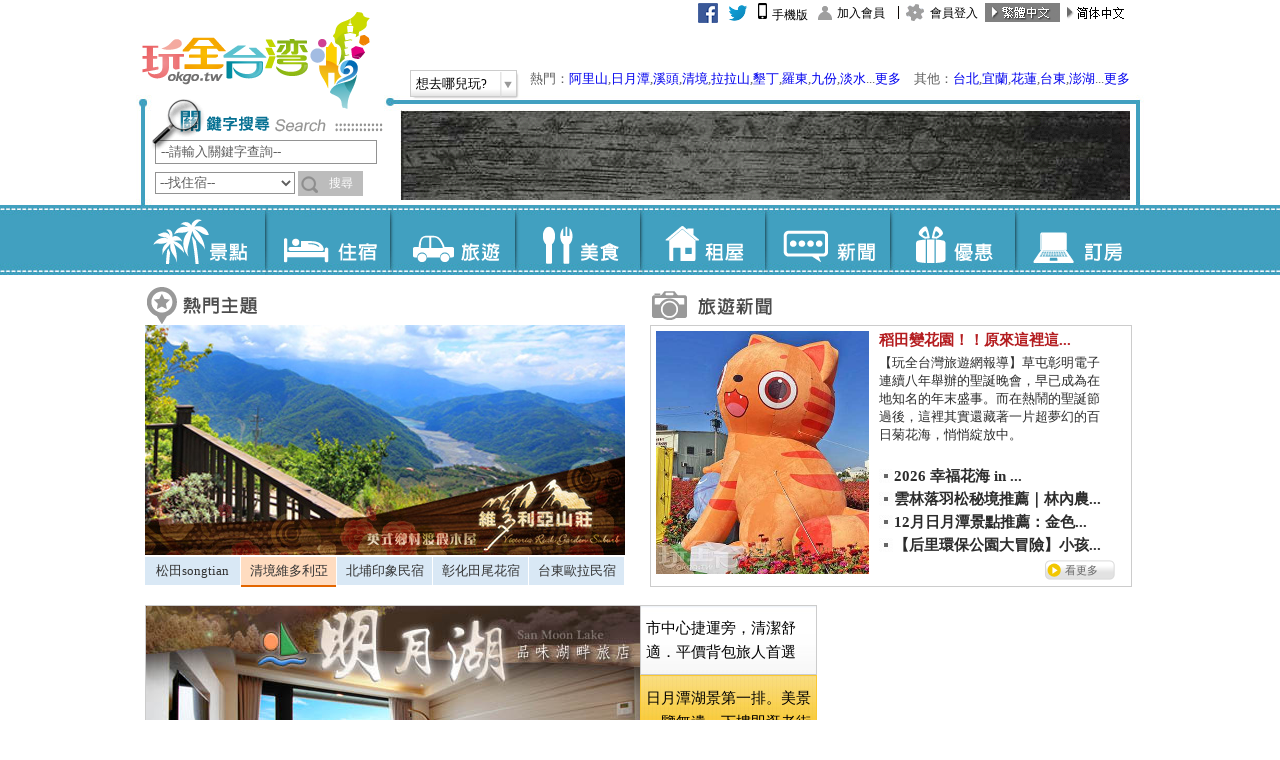

--- FILE ---
content_type: text/html; charset=utf-8
request_url: https://okgo.tw/mobile/
body_size: 73455
content:


<!DOCTYPE html>
<html xmlns="http://www.w3.org/1999/xhtml">
<head><meta http-equiv="Content-Type" content="text/html; charset=utf-8" /><meta name="viewport" content="width=device-width, initial-scale=1" /><meta http-equiv="cache-control" content="no-cache" /><meta http-equiv="pragma" content="no-cache" /><meta http-equiv="expires" content="0" />
    <meta name="keywords" content="玩全台灣,完全台灣,日月潭民宿,清境民宿,埔里民宿,墾丁民宿,集集民宿,淡水民宿,綠島民宿,溪頭民宿,九份民宿,宜蘭民宿,花蓮民宿,台東民宿,澎湖民宿,南投民宿,台北民宿,台灣民宿,台灣住宿,台灣飯店,台灣旅遊景點,台灣旅遊網,台灣民宿網,玩全台湾,完全台湾,日月潭民宿,清境民宿,埔里民宿,垦丁民宿,集集民宿,淡水民宿,绿岛民宿,溪头民宿,九份民宿,宜兰民宿,花莲民宿,台东民宿,澎湖民宿,南投民宿,台北民宿,台湾民宿,台湾住宿,台湾饭店,台湾旅游景点,台湾旅游网,台湾民宿网" />
    <meta name="description" content="玩全台灣旅遊網有豐富的台灣旅遊景點以及齊全的台灣民宿、台灣飯店等台灣住宿，包括日月潭民宿、清境民宿、埔里民宿、墾丁民宿、集集民宿、淡水民宿、綠島民宿、溪頭民宿、九份民宿、宜蘭民宿、花蓮民宿、台東民宿、澎湖民宿、南投民宿、台北民宿" /><meta name="copyright" content="玩全台灣旅遊網 版權所有. CopyRight © 玩全台灣旅遊網. All Rights Reserved." /><meta name="robots" content="all" />
    <meta name="Title" content="玩全台灣旅遊網-台灣民宿|台灣景點|台灣住宿|台灣餐廳" />
    <meta name="apple-mobile-web-app-capable" content="yes" /><meta name="apple-mobile-web-app-status-bar-style" content="black" /><meta name="mobile-web-app-capable" content="yes" /><link rel="apple-touch-icon-precomposed" href="https://img3.okgo.tw/mobile/images/favor.png" /><link rel="apple-touch-icon" href="https://img3.okgo.tw/mobile/images/favor.png" /><link rel="shortcut icon" sizes="196x196" href="https://img3.okgo.tw/mobile/images/favor.png" />

    <!--FB-->
    <meta property="fb:app_id" content="716639655132435" /></meta>
    <meta property="og:site_name" name="application-name" content="玩全台灣" /></meta>
    <meta property="og:url" content="http://okgo.tw//index.html" ></meta>
    <meta property="og:title" content="玩全台灣旅遊網-台灣民宿|台灣景點|台灣住宿|台灣餐廳" ></meta>
    <meta property="og:image" content="" ></meta>
    <meta content="https://www.facebook.com/okgotaiwan/" property="article:author" /><meta property="og:type" content="article" /><link rel="canonical" href="http://okgo.tw" />

    <link href="https://img3.okgo.tw/mobile/css/ui-lightness/jquery-ui.css" rel="stylesheet" />
    <!--
    <link href="https://img3.okgo.tw/mobile/css/bootstrap.css" rel="stylesheet" />
    -->
    <link rel="stylesheet" href="/mobile/Tools/css/bootstrap.css" />
    <link href="https://img3.okgo.tw/mobile/css/bootstrap-theme.min.css" rel="stylesheet" />
    <link href="https://img3.okgo.tw/mobile/js/jquery.bxslider/jquery.bxslider.css" rel="stylesheet" />
    <link href="https://img3.okgo.tw/mobile/css/style.css" rel="stylesheet" />
    <link href="/Tools/font-awesome/css/font-awesome.min.css" rel="stylesheet" />
	<script src="//ajax.googleapis.com/ajax/libs/jquery/1.9.1/jquery.min.js"></script>
    <script>window.jQuery || document.write('<script src="/mobile/Tools/js/jquery.min.js") %>"><\/script>')</script>
    <script>
        function ErrorHandler() {
            document.write('<link rel="stylesheet" href="/mobile/Tools/css/ui-lightness/jquery-ui.css" />');
            //document.write('<link rel="stylesheet" href="/mobile/Tools/css/bootstrap.css" />');
            document.write('<link rel="stylesheet" href="/mobile/Tools/css/bootstrap-theme.min.css" />');
            document.write('<link rel="stylesheet" href="/mobile/Tools/js/jquery.bxslider/jquery.bxslider.css" />');
            document.write('<link href="/mobile/Tools/css/style.css" rel="stylesheet" />');

            document.write('<script src="/mobile/Tools/js/jquery-ui.min.js"><\/script>');
            document.write('<script src="/mobile/Tools/js/jquery.nicescroll.min.js"><\/script>');
            document.write('<script src="/mobile/Tools/js/bootstrap.min.js"><\/script>');
            document.write('<script src="/mobile/Tools/js/jquery.bxslider/jquery.bxslider.min.js"><\/script>');
            document.write('<script src="/mobile/Tools/js/base.js"><\/script>');
            document.write('<script src="/mobile/Tools/js/yc.js"><\/script>');
        }
    </script>
    <script src="https://img3.okgo.tw/mobile/js/jquery-ui.min.js" onerror="ErrorHandler()"></script>
    <script src="https://img3.okgo.tw/mobile/js/jquery.nicescroll.min.js" onerror="ErrorHandler()"></script>
    <script src="https://img3.okgo.tw/mobile/js/bootstrap.min.js" onerror="ErrorHandler()"></script>
    <script src="https://img3.okgo.tw/mobile/js/jquery.bxslider/jquery.bxslider.min.js" onerror="ErrorHandler()"></script>
    <script src="https://img3.okgo.tw//mobile/js/base.js" onerror="ErrorHandler()"></script>
    <script src="https://img3.okgo.tw//mobile/js/yc.js" onerror="ErrorHandler()"></script>
    
    <style>
        .bx-wrapper .bx-next{
            background: url(https://img3.okgo.tw/mobile/js/jquery.bxslider/images/controls2.png) no-repeat -43px -32px;
        }
        .bx-wrapper .bx-prev {
            background: url(https://img3.okgo.tw/mobile/js/jquery.bxslider/images/controls2.png) no-repeat 0 -32px;
        }
        .blockOverlay{
            z-index: 2999 !important;
        }
        .blockPage{
            z-index: 3000 !important;
        }
    </style>
    <!--
    <script src="/Tools/js/jquery.blockUI.js"></script>
    -->
    <script src="/mobile/Tools/js/help.js"></script>
    
<title>玩全台灣旅遊網-台灣民宿|台灣景點|台灣住宿|台灣餐廳</title>

    <style>
        .ui-menu, .ui-menu-item {
            font-family: "Microsoft JhengHei";
        }
        .ui-autocomplete{
            z-index:2015;
        }
        .modal-header .close {
          float: right;
          width: 30px;
        }
        .nav_m li{
            list-style-type: none;
            display: inline;
            padding-right: 4px;
            padding-left: 2px;
        }
        .t1{
            font-weight:bold;
            font-size:16px;
        }
        ul.nav_m {
          clear: both;
          padding-top: 10px;
          padding-bottom: 10px;
        }
    </style>
    <script type="text/javascript">
        function isMobile() {
            var a = navigator.userAgent || navigator.vendor || window.opera;
            return /(android|bb\d+|meego).+mobile|avantgo|bada\/|blackberry|blazer|compal|elaine|fennec|hiptop|iemobile|ip(hone|od)|iris|kindle|lge |maemo|midp|mmp|netfront|opera m(ob|in)i|palm( os)?|phone|p(ixi|re)\/|plucker|pocket|psp|series(4|6)0|symbian|treo|up\.(browser|link)|vodafone|wap|windows (ce|phone)|xda|xiino/i.test(a) || /1207|6310|6590|3gso|4thp|50[1-6]i|770s|802s|a wa|abac|ac(er|oo|s\-)|ai(ko|rn)|al(av|ca|co)|amoi|an(ex|ny|yw)|aptu|ar(ch|go)|as(te|us)|attw|au(di|\-m|r |s)|avan|be(ck|ll|nq)|bi(lb|rd)|bl(ac|az)|br(e|v)w|bumb|bw\-(n|u)|c55\/|capi|ccwa|cdm\-|cell|chtm|cldc|cmd\-|co(mp|nd)|craw|da(it|ll|ng)|dbte|dc\-s|devi|dica|dmob|do(c|p)o|ds(12|\-d)|el(49|ai)|em(l2|ul)|er(ic|k0)|esl8|ez([4-7]0|os|wa|ze)|fetc|fly(\-|_)|g1 u|g560|gene|gf\-5|g\-mo|go(\.w|od)|gr(ad|un)|haie|hcit|hd\-(m|p|t)|hei\-|hi(pt|ta)|hp( i|ip)|hs\-c|ht(c(\-| |_|a|g|p|s|t)|tp)|hu(aw|tc)|i\-(20|go|ma)|i230|iac( |\-|\/)|ibro|idea|ig01|ikom|im1k|inno|ipaq|iris|ja(t|v)a|jbro|jemu|jigs|kddi|keji|kgt( |\/)|klon|kpt |kwc\-|kyo(c|k)|le(no|xi)|lg(g|\/(k|l|u)|50|54|\-[a-w])|libw|lynx|m1\-w|m3ga|m50\/|ma(te|ui|xo)|mc(01|21|ca)|m\-cr|me(rc|ri)|mi(o8|oa|ts)|mmef|mo(01|02|bi|de|do|t(\-| |o|v)|zz)|mt(50|p1|v )|mwbp|mywa|n10[0-2]|n20[2-3]|n30(0|2)|n50(0|2|5)|n7(0(0|1)|10)|ne((c|m)\-|on|tf|wf|wg|wt)|nok(6|i)|nzph|o2im|op(ti|wv)|oran|owg1|p800|pan(a|d|t)|pdxg|pg(13|\-([1-8]|c))|phil|pire|pl(ay|uc)|pn\-2|po(ck|rt|se)|prox|psio|pt\-g|qa\-a|qc(07|12|21|32|60|\-[2-7]|i\-)|qtek|r380|r600|raks|rim9|ro(ve|zo)|s55\/|sa(ge|ma|mm|ms|ny|va)|sc(01|h\-|oo|p\-)|sdk\/|se(c(\-|0|1)|47|mc|nd|ri)|sgh\-|shar|sie(\-|m)|sk\-0|sl(45|id)|sm(al|ar|b3|it|t5)|so(ft|ny)|sp(01|h\-|v\-|v )|sy(01|mb)|t2(18|50)|t6(00|10|18)|ta(gt|lk)|tcl\-|tdg\-|tel(i|m)|tim\-|t\-mo|to(pl|sh)|ts(70|m\-|m3|m5)|tx\-9|up(\.b|g1|si)|utst|v400|v750|veri|vi(rg|te)|vk(40|5[0-3]|\-v)|vm40|voda|vulc|vx(52|53|60|61|70|80|81|83|85|98)|w3c(\-| )|webc|whit|wi(g |nc|nw)|wmlb|wonu|x700|yas\-|your|zeto|zte\-/i.test(a.substr(0, 4));
        }
        
        if (!isMobile()) {
            var d = new Date();
            expire_days = 365; // 過期天數
            d.setTime(d.getTime() + (expire_days * 24 * 60 * 60 * 1000));
            var expires = "expires=" + d.toGMTString();

            document.cookie = 'okgomobile=0;' + expires + ';path=/';
            window.location = "http://okgo.tw/index.html";
        }
        
        $(document).ready(function () {

            /*
            $("#SerachBtn").click(function () {
                $("#SearchDialog").modal();
            });
            */
            $("#LoginBtn").click(function () {
                $("#LoginDialog").modal();
            });
            /*
            var st = $("#st").val();
            var kw = $("#kw").val();
            */
            var st = "", kw = "";
            //var result = new Array();

            $("#kw").autocomplete({
                minLength: 1,
                dataType: "json",
                source: function (request, response) {
                    st = $("#st").val();
                    kw = $("#kw").val();
                    $.ajax({
                        type: "POST",
                        url: "/mobile/AutoComplete.ashx",
                        data: { kw: kw, st: st },
                        success: function (data) {
                            //console.log(st + "|" + kw + "|" + data);
                            if (data != null && data != undefined) {
                                var parsed = JSON.parse(data);
                                var newArray = new Array(parsed.length);
                                var i = 0;

                                parsed.forEach(function (entry) {
                                    var newObject = {
                                        label: entry.kw
                                    };
                                    newArray[i] = newObject;
                                    i++;
                                });
                                response(newArray);
                            } else {
                                //console.log(st + "|" + kw + "|" + data);
                            }
                            
                        }
                    });
                },
                select: function (event, ui) {
                    /*
                    $("#form1").submit();
                    //this.submit();
                    $("#searchform").submit();
                    */
                    $(this).val(ui.item.value);
                    $(event.target.form).submit();
                }
            });
        
            
            $(".icon").niceScroll({ styler: "fb", cursorcolor: "#f90", touchbehavior: true, autohidemode: false, cursordragontouch: true, cursoropacitymin: 0.3, cursoropacitymax: 0.6, cursorfixedheight: 100, scrollspeed: 100, mousescrollstep: 100 });
            
        });

		$(document).on('focus', 'input, textarea', function() 
		{
			$(".foot").hide();
		});		
		$(document).on('blur', 'input, textarea', function() 
		{
			$(".foot").show();
		});		
    </script>
	<style>
        /* The side navigation menu */
        .sidenav {
            height: 100%; /* 100% Full-height */
            width: 0; /* 0 width - change this with JavaScript */
            position: fixed; /* Stay in place */
            z-index: 1; /* Stay on top */
            top: 0;
            right: 0;
            background-color: #eb9316; /* Black*/
            overflow-x: hidden; /* Disable horizontal scroll */
            padding-top: 60px; /* Place content 60px from the top */
            transition: 0.5s; /* 0.5 second transition effect to slide in the sidenav */
        }

        /* The navigation menu links */
        .sidenav a {
            padding: 8px 20px 8px 15px;
            text-decoration: none;
            font-size: 25px;
            color: white;
            display: block;
            transition: 0.3s;
            text-align:center;
        }

        /* When you mouse over the navigation links, change their color */
        .sidenav a:hover, .offcanvas a:focus{
            color: #f1f1f1;
        }

        /* Position and style the close button (top right corner) */
        .sidenav .closebtn {
            position: absolute;
            top: 0;
            right: 25px;
            font-size: 36px;
            margin-left: 50px;
        }

        /* Style page content - use this if you want to push the page content to the right when you open the side navigation */
        #main {
            transition: margin-left .5s;
            padding: 20px;
        }

        /* On smaller screens, where height is less than 450px, change the style of the sidenav (less padding and a smaller font size) */
        @media screen and (max-height: 450px) {
            .sidenav {padding-top: 15px;}
            .sidenav a {font-size: 18px;}
        }
	</style>
    
    <style>
		/*
        .news .bx-wrapper{
            margin: 0px 10px !important;
            border: 1px solid #bbb !important;
        }
		*/
        @media (max-width: 767px) {
          body {
            padding-right: 0 !important;
            padding-left: 0 !important;
          }
        }
        .container {
          /*padding-top: 60px;*/
        }
        .shop figure {
            width:calc(100% / 2 - 30px);
            float:left;
            height:auto;
            line-height:auto;
            position: relative;
            padding: 0 !important;
            margin: 15px;
            transition: all 0.3s ease-in-out;
            -webkit-transition: all 0.3s ease-in-out;
            -moz-transition: all 0.3s ease-in-out;
            -o-transition: all 0.3s ease-in-out;
            -ms-transition: all 0.3s ease-in-out;
	        -webkit-box-shadow: 1px 1px 2px 0px rgba(0,0,0,0.2);
	        -moz-box-shadow: 1px 1px 2px 0px rgba(0,0,0,0.2);
	        box-shadow: 1px 1px 2px 0px rgba(0,0,0,0.2);
	        background-color:#FFF;
        }
        .shop figure.white dl{
            background: #FFF;
            overflow: hidden;
        }
        .shop figure dl {
            opacity: 0;
            position: absolute;
            left: 0;
            right: 0;
            bottom: 0;
            top: 0;
            padding: 10px;
            margin: 0;
            line-height: 2.5; 
            color: white;
            transition: all 0.3s ease-in-out;
            -webkit-transition: all 0.3s ease-in-out;
            -moz-transition: all 0.3s ease-in-out;
            -o-transition: all 0.3s ease-in-out;
            -ms-transition: all 0.3s ease-in-out;
        }

        .shop figure:hover dl {
            opacity: 1;
        }

        .shop figure dl dt {
	        font-family: Helvetica, sans-serif;
	        -webkit-font-smoothing: antialiased;
            -moz-osx-font-smoothing: grayscale;
            font-size: 13px;
            margin-bottom:0;
	        font-weight:600;
	        width:80%;
	        margin-left:10%;
	        color:#666;
	        text-align:left;
	        height:20px;
	        line-height:100%;
	        margin-top:40px;

        }

        .shop figure dl dd {
            margin-left: 0;
            font-size: 12px;
	        font-weight:400;
	        -webkit-font-smoothing: antialiased;
            -moz-osx-font-smoothing: grayscale;
	        line-height:150%;
	        color:#999;
	        width:80%;
	        margin-left:10%;
	        text-align:left;
	
        }
    </style>
    <script src="/mobile/Tools/js/masonry.pkgd.min.js"></script>
    <script src="/mobile/Tools/js/imagesloaded.pkgd.min.js"></script>
    <script>
        $(document).ready(function () {
            var slider = $(".index_shownews").bxSlider({
                maxSlides: 1,
                pager: false,
                slideMargin: 20,
                controls: false,
                infiniteLoop:true
            });

            
            $('#news_next').click(function () {
                slider.goToNextSlide();
            });
            $('#news_prev').click(function () {
                slider.goToPrevSlide();
            });
            
            var $grid = $('.shop').imagesLoaded(function () {
                $(".shop .white a").each(function () {
                    if ($(this).find("img").height() > $(this).find("img").width() * 0.68) {
                        $(this).find("img").height($(this).find("img").width() * 0.68);
                        $(this).find("img").width("100%");
                    }
                });
                $grid.masonry({
                });
            });
        });
    </script>
<title>

</title></head>
<body>
        <nav class="navbar navbar-fixed-top">
            <div class="container-fluid" style="margin:0 !important; padding:0 !important;">
                <div class="head">
                    <img src="https://img3.okgo.tw//mobile/images/m_01.png" onerror="this.src='http://img6.okgo.tw/image/mobile/images/m_01.png'" usemap="#planetmap" />
                    <map name="planetmap">
                        <area shape="rect" coords="0,0,200,100" href="/mobile/index.aspx" alt="Sun">
                    </map>
                </div>
                <div class="headborder"></div>
                
                <!--
                <div style="position: absolute; right: 15px; bottom: 10px;">
                    <a href="#" data-toggle="modal" data-target="#Going" style="color: white; font-size: 18px; font-family: 'Microsoft JhengHei'; font-weight:normal;text-shadow: initial;">想去哪兒玩?</a>
                </div>
                -->
            </div>
        </nav>


    <div class="container">
        <form method="post" action="/mobile/Search" id="form1">
<div class="aspNetHidden">
<input type="hidden" name="__VIEWSTATE" id="__VIEWSTATE" value="/wEPDwULLTE1NDM4MTExODEPZBYCZg9kFgICAQ8WAh4GYWN0aW9uBQ4vbW9iaWxlL1NlYXJjaGRkA9Gr4msp3r/sip3C+Wq2s/OPsTs=" />
</div>

<div class="aspNetHidden">

	<input type="hidden" name="__VIEWSTATEGENERATOR" id="__VIEWSTATEGENERATOR" value="C10EBD7E" />
</div>
        
        <div class="search row">
            <div class="col-xs-2 col-sm-2">
                <select name="st" id="st">
                    <option Value="buty" >景點</option>
                    <option Value="inn" selected>住宿</option>
                    <option Value="travel" >旅遊</option>
                    <option Value="food" >美食</option>
                    <option Value="rent" >租屋</option>
                    <option Value="news" >新聞</option>
                    <option Value="discount" >優惠</option>
                </select>
            </div>
            <div class="col-xs-8 col-sm-8">
                <input type="text" name="kw" id="kw" class="kw" placeholder="請輸入關鍵字查詢" value="" />
            </div>
            <div class="col-xs-2 col-sm-2" style="text-align:center;">
                <input type="image" class="imgbtn" src="https://img3.okgo.tw//mobile/images/m_02_1.png" onerror="this.src='http://img6.okgo.tw/image/mobile/images/m_02_1.png'" onsubmit="submit();" />
            </div>
        </div>
        <div class="menu">
            <div style="white-space: nowrap; width:100%;">
                <div class="icon">
                    <a href="/mobile/buty" rel="external" data-ajax="false"><img src="https://img3.okgo.tw//mobile/images/m_07.png" onerror="this.src='http://img6.okgo.tw/image//mobile/images/m_07.png'"  /></a>
                    <a href="/mobile/inn" rel="external" data-ajax="false"><img src="https://img3.okgo.tw//mobile/images/m_19-1.png" onerror="this.src='http://img6.okgo.tw/image//mobile/images/m_19-1.png'"  /></a>
                    <a href="/mobile/travel" rel="external" data-ajax="false"><img src="https://img3.okgo.tw//mobile/images/m_17-2.png" onerror="this.src='http://img6.okgo.tw/image//mobile/images/m_17-2.png'"  /></a>
                    <a href="/mobile/food" rel="external" data-ajax="false"><img src="https://img3.okgo.tw//mobile/images/m_19-2.png" onerror="this.src='http://img6.okgo.tw/image//mobile/images/m_19-2.png'"  /></a>
                    <a href="/mobile/rent" rel="external" data-ajax="false"><img src="https://img3.okgo.tw//mobile/images/m_17-1.png" onerror="this.src='http://img6.okgo.tw/image//mobile/images/m_17-1.png'"  /></a>
                    <a href="/mobile/news" rel="external" data-ajax="false"><img src="https://img3.okgo.tw//mobile/images/m_09.png" onerror="this.src='http://img6.okgo.tw/image//mobile/images/m_09.png'"  /></a>
                    <a href="/mobile/discount" rel="external" data-ajax="false"><img src="https://img3.okgo.tw//mobile/images/m_11.png" onerror="this.src='http://img6.okgo.tw/image//mobile/images/m_11.png'"  /></a>
                </div>
            </div>
        </div>
        
        
        <div>
            
    <div class="content">

        <div class="news">
            <div class="row" style="margin-bottom: 3px;width: 100%;">
                <div class="col-xs-8">
                    <a href="news.aspx" rel="external" data-ajax="false"><img src="https://img3.okgo.tw//mobile/images/m_18.png" onerror="this.src='http://img6.okgo.tw/image//mobile/images/m_18.png'" class="news_header" /></a>
                </div>
                <div class="col-xs-4" style="text-align: right; padding-right: 0px;">
                    <div class="btn-group">
                        <button type="button" class="btn btn-default glyphicon glyphicon-chevron-left" id="news_prev"></button>
                        <button type="button" class="btn btn-default glyphicon glyphicon-chevron-right" id="news_next"></button>
                    </div>
                </div>
            </div>
            <ul class="index_shownews" style="height: 139px; ">
                
                <li>
                    <a href="/mobile/newsview/10515"  data-ajax="false">
                    <div class="row" style="margin-right:10px;">
                        <div class="img col-xs-6 col-sm-6" style="padding-right:0px !important;height: 125px; overflow: hidden;">
                            <img src="https://img3.okgo.tw/news/b20260116165241.jpg" onerror="this.src='https://image.okgo.tw/news/b20260116165241.jpg'" />
                        </div>
                        <div class="txt col-xs-6 col-sm-6" style="padding-right:0px !important;">
                            <b><font color="b41d20">稻田變花園！！原來這裡這麼美！草屯彰明...</font></b>
                            <p>                                
                                【玩全台灣旅遊網報導】草屯彰明電子連續八年舉辦的聖誕晚會，早已成為在地知名的...
                                
                            </p>
                        </div>
                    </div>
                    </a>
                </li>
                
                <li>
                    <a href="/mobile/newsview/10514"  data-ajax="false">
                    <div class="row" style="margin-right:10px;">
                        <div class="img col-xs-6 col-sm-6" style="padding-right:0px !important;height: 125px; overflow: hidden;">
                            <img src="https://img3.okgo.tw/news/b20260102164427.jpg" onerror="this.src='https://image.okgo.tw/news/b20260102164427.jpg'" />
                        </div>
                        <div class="txt col-xs-6 col-sm-6" style="padding-right:0px !important;">
                            <b><font color="b41d20">2026 幸福花海 in 社頭｜波斯菊...</font></b>
                            <p>                                
                                
【你知道嗎？彰化社頭，正悄悄綻放一片令人驚喜的隱藏版花海。】

20...
                                
                            </p>
                        </div>
                    </div>
                    </a>
                </li>
                
                <li>
                    <a href="/mobile/newsview/10512"  data-ajax="false">
                    <div class="row" style="margin-right:10px;">
                        <div class="img col-xs-6 col-sm-6" style="padding-right:0px !important;height: 125px; overflow: hidden;">
                            <img src="https://img3.okgo.tw/news/b20251226164054.jpg" onerror="this.src='https://image.okgo.tw/news/b20251226164054.jpg'" />
                        </div>
                        <div class="txt col-xs-6 col-sm-6" style="padding-right:0px !important;">
                            <b><font color="b41d20">雲林落羽松秘境推薦｜林內農田水利文物陳...</font></b>
                            <p>                                
                                【玩全台灣旅遊網報導】每到冬季，台灣各地的落羽松紛紛換上暖紅色外衣，而在雲林...
                                
                            </p>
                        </div>
                    </div>
                    </a>
                </li>
                
                <li>
                    <a href="/mobile/newsview/10511"  data-ajax="false">
                    <div class="row" style="margin-right:10px;">
                        <div class="img col-xs-6 col-sm-6" style="padding-right:0px !important;height: 125px; overflow: hidden;">
                            <img src="https://img3.okgo.tw/news/b20251212170010.jpg" onerror="this.src='https://image.okgo.tw/news/b20251212170010.jpg'" />
                        </div>
                        <div class="txt col-xs-6 col-sm-6" style="padding-right:0px !important;">
                            <b><font color="b41d20">12月日月潭景點推薦：金色落羽松、雙心...</font></b>
                            <p>                                
                                

【玩全台灣旅遊網報導】

&nbsp;日月潭最迷人的十二月：落羽...
                                
                            </p>
                        </div>
                    </div>
                    </a>
                </li>
                
                <li>
                    <a href="/mobile/newsview/10510"  data-ajax="false">
                    <div class="row" style="margin-right:10px;">
                        <div class="img col-xs-6 col-sm-6" style="padding-right:0px !important;height: 125px; overflow: hidden;">
                            <img src="https://img3.okgo.tw/news/b20251128172838.jpg" onerror="this.src='https://image.okgo.tw/news/b20251128172838.jpg'" />
                        </div>
                        <div class="txt col-xs-6 col-sm-6" style="padding-right:0px !important;">
                            <b><font color="b41d20">【后里環保公園大冒險】小孩放電、毛孩奔...</font></b>
                            <p>                                
                                
【玩全台灣旅遊網報導】台中后里區的 后里環保公園 以「花田拼布」為設計概...
                                
                            </p>
                        </div>
                    </div>
                    </a>
                </li>
                
            </ul>
        </div>
        <br />

        <div id="area_content1" class="inn_content">
            <h2><img src="images/inn_icon.png" /> 住宿推薦</h2>
            <hr />
            <section class="shop">
                 
		            <figure class="white">
			            <a href="/mobile/innview/2932" rel="external" data-ajax="false">
				            <img src="https://img3.okgo.tw/store/info/2932/b002932_t.jpg" alt="瑞里阿漢的家民宿（原瑞勝渡假村）" onerror="this.src='https://image.okgo.tw/store/info/2932/b002932_t.jpg'" class="img-responsive" />
				            <dl>
                                <dd></dd>
				            </dl>
			            </a>
                        <div id="wrapper-part-info">
                            <div id="part-info">
                                瑞里阿漢的家民...
                            </div>
			            </div>
                    </figure>
                 
		            <figure class="white">
			            <a href="/mobile/innview/8240" rel="external" data-ajax="false">
				            <img src="https://img3.okgo.tw/store/info/8240/b20160408163350_8240_0.jpg" alt="埔里夏恩之星" onerror="this.src='https://image.okgo.tw/store/info/8240/b20160408163350_8240_0.jpg'" class="img-responsive" />
				            <dl>
                                <dd></dd>
				            </dl>
			            </a>
                        <div id="wrapper-part-info">
                            <div id="part-info">
                                埔里夏恩之星
                            </div>
			            </div>
                    </figure>
                 
		            <figure class="white">
			            <a href="/mobile/innview/10715" rel="external" data-ajax="false">
				            <img src="https://img3.okgo.tw/store/info/10715/b20181119103442_10715_0.jpg" alt="墾丁Pig House二館｜包棟主題民宿" onerror="this.src='https://image.okgo.tw/store/info/10715/b20181119103442_10715_0.jpg'" class="img-responsive" />
				            <dl>
                                <dd></dd>
				            </dl>
			            </a>
                        <div id="wrapper-part-info">
                            <div id="part-info">
                                墾丁Pig H...
                            </div>
			            </div>
                    </figure>
                 
		            <figure class="white">
			            <a href="/mobile/innview/8151" rel="external" data-ajax="false">
				            <img src="https://img3.okgo.tw/store/info/8151/b20160615161737_8151_0.jpg" alt="墾丁四季藏春Villa包棟民宿" onerror="this.src='https://image.okgo.tw/store/info/8151/b20160615161737_8151_0.jpg'" class="img-responsive" />
				            <dl>
                                <dd></dd>
				            </dl>
			            </a>
                        <div id="wrapper-part-info">
                            <div id="part-info">
                                墾丁四季藏春V...
                            </div>
			            </div>
                    </figure>
                 
		            <figure class="white">
			            <a href="/mobile/innview/15921" rel="external" data-ajax="false">
				            <img src="https://img3.okgo.tw/store/info/15921/b20230111104853_15921_0.jpg" alt="阿里山山日茶旅民宿" onerror="this.src='https://image.okgo.tw/store/info/15921/b20230111104853_15921_0.jpg'" class="img-responsive" />
				            <dl>
                                <dd></dd>
				            </dl>
			            </a>
                        <div id="wrapper-part-info">
                            <div id="part-info">
                                阿里山山日茶旅...
                            </div>
			            </div>
                    </figure>
                 
		            <figure class="white">
			            <a href="/mobile/innview/320" rel="external" data-ajax="false">
				            <img src="https://img3.okgo.tw/store/info/320/b20150814173429_320_0.jpg" alt="溪頭住宿·小半天住宿·雅園民宿" onerror="this.src='https://image.okgo.tw/store/info/320/b20150814173429_320_0.jpg'" class="img-responsive" />
				            <dl>
                                <dd></dd>
				            </dl>
			            </a>
                        <div id="wrapper-part-info">
                            <div id="part-info">
                                溪頭住宿·小半...
                            </div>
			            </div>
                    </figure>
                 
		            <figure class="white">
			            <a href="/mobile/innview/6087" rel="external" data-ajax="false">
				            <img src="https://img3.okgo.tw/store/info/6087/b20161104115524_6087_0.jpg" alt="日月潭住宿·J堡文旅" onerror="this.src='https://image.okgo.tw/store/info/6087/b20161104115524_6087_0.jpg'" class="img-responsive" />
				            <dl>
                                <dd></dd>
				            </dl>
			            </a>
                        <div id="wrapper-part-info">
                            <div id="part-info">
                                日月潭住宿·J...
                            </div>
			            </div>
                    </figure>
                 
		            <figure class="white">
			            <a href="/mobile/innview/1768" rel="external" data-ajax="false">
				            <img src="https://img3.okgo.tw/store/info/1768/b20201112161309_1768_0.jpg" alt="拉拉山雲享棧民宿" onerror="this.src='https://image.okgo.tw/store/info/1768/b20201112161309_1768_0.jpg'" class="img-responsive" />
				            <dl>
                                <dd></dd>
				            </dl>
			            </a>
                        <div id="wrapper-part-info">
                            <div id="part-info">
                                拉拉山雲享棧民...
                            </div>
			            </div>
                    </figure>
                 
		            <figure class="white">
			            <a href="/mobile/innview/10589" rel="external" data-ajax="false">
				            <img src="https://img3.okgo.tw/store/info/10589/b20251030164003_10589_0.jpg" alt="台東歐拉民宿(馬亨亨C館)" onerror="this.src='https://image.okgo.tw/store/info/10589/b20251030164003_10589_0.jpg'" class="img-responsive" />
				            <dl>
                                <dd></dd>
				            </dl>
			            </a>
                        <div id="wrapper-part-info">
                            <div id="part-info">
                                台東歐拉民宿(...
                            </div>
			            </div>
                    </figure>
                 
		            <figure class="white">
			            <a href="/mobile/innview/7334" rel="external" data-ajax="false">
				            <img src="https://img3.okgo.tw/store/info/7334/b20220216133730_7334_0.jpg" alt="金門陸島酒店" onerror="this.src='https://image.okgo.tw/store/info/7334/b20220216133730_7334_0.jpg'" class="img-responsive" />
				            <dl>
                                <dd></dd>
				            </dl>
			            </a>
                        <div id="wrapper-part-info">
                            <div id="part-info">
                                金門陸島酒店
                            </div>
			            </div>
                    </figure>
                 
		            <figure class="white">
			            <a href="/mobile/innview/1439" rel="external" data-ajax="false">
				            <img src="https://img3.okgo.tw/store/info/1439/b20180117204231_1439_0.jpg" alt="綠島茂哥旅遊 " onerror="this.src='https://image.okgo.tw/store/info/1439/b20180117204231_1439_0.jpg'" class="img-responsive" />
				            <dl>
                                <dd></dd>
				            </dl>
			            </a>
                        <div id="wrapper-part-info">
                            <div id="part-info">
                                綠島茂哥旅遊 ...
                            </div>
			            </div>
                    </figure>
                 
		            <figure class="white">
			            <a href="/mobile/innview/7503" rel="external" data-ajax="false">
				            <img src="https://img3.okgo.tw/store/info/7503/b20190813171318_7503_0.jpg" alt="日月潭沅居精品旅店" onerror="this.src='https://image.okgo.tw/store/info/7503/b20190813171318_7503_0.jpg'" class="img-responsive" />
				            <dl>
                                <dd></dd>
				            </dl>
			            </a>
                        <div id="wrapper-part-info">
                            <div id="part-info">
                                日月潭沅居精品...
                            </div>
			            </div>
                    </figure>
                 
		            <figure class="white">
			            <a href="/mobile/innview/16017" rel="external" data-ajax="false">
				            <img src="https://img3.okgo.tw/store/info/16017/b20230418101324_16017_0.jpg" alt="高雄親子．嗨翻HighFun旅店" onerror="this.src='https://image.okgo.tw/store/info/16017/b20230418101324_16017_0.jpg'" class="img-responsive" />
				            <dl>
                                <dd></dd>
				            </dl>
			            </a>
                        <div id="wrapper-part-info">
                            <div id="part-info">
                                高雄親子．嗨翻...
                            </div>
			            </div>
                    </figure>
                 
		            <figure class="white">
			            <a href="/mobile/innview/16076" rel="external" data-ajax="false">
				            <img src="https://img3.okgo.tw/store/info/16076/b20240415172341_16076_0.jpg" alt="綠島風旅遊" onerror="this.src='https://image.okgo.tw/store/info/16076/b20240415172341_16076_0.jpg'" class="img-responsive" />
				            <dl>
                                <dd></dd>
				            </dl>
			            </a>
                        <div id="wrapper-part-info">
                            <div id="part-info">
                                綠島風旅遊
                            </div>
			            </div>
                    </figure>
                 
		            <figure class="white">
			            <a href="/mobile/innview/5055" rel="external" data-ajax="false">
				            <img src="https://img3.okgo.tw/store/info/5055/b20140605172533_5055_0.jpg" alt="溪頭小半天谷欣庭園民宿" onerror="this.src='https://image.okgo.tw/store/info/5055/b20140605172533_5055_0.jpg'" class="img-responsive" />
				            <dl>
                                <dd></dd>
				            </dl>
			            </a>
                        <div id="wrapper-part-info">
                            <div id="part-info">
                                溪頭小半天谷欣...
                            </div>
			            </div>
                    </figure>
                 
		            <figure class="white">
			            <a href="/mobile/innview/10080" rel="external" data-ajax="false">
				            <img src="https://img3.okgo.tw/store/info/10080/b20150917143206_10080_0.jpg" alt="日月潭阿貴的家民宿" onerror="this.src='https://image.okgo.tw/store/info/10080/b20150917143206_10080_0.jpg'" class="img-responsive" />
				            <dl>
                                <dd></dd>
				            </dl>
			            </a>
                        <div id="wrapper-part-info">
                            <div id="part-info">
                                日月潭阿貴的家...
                            </div>
			            </div>
                    </figure>
                 
		            <figure class="white">
			            <a href="/mobile/innview/14943" rel="external" data-ajax="false">
				            <img src="https://img3.okgo.tw/store/info/14943/b20220106104408_14943_0.jpg" alt="綠島小巷微光民宿" onerror="this.src='https://image.okgo.tw/store/info/14943/b20220106104408_14943_0.jpg'" class="img-responsive" />
				            <dl>
                                <dd></dd>
				            </dl>
			            </a>
                        <div id="wrapper-part-info">
                            <div id="part-info">
                                綠島小巷微光民...
                            </div>
			            </div>
                    </figure>
                 
		            <figure class="white">
			            <a href="/mobile/innview/339" rel="external" data-ajax="false">
				            <img src="https://img3.okgo.tw/store/info/339/b20150708144400_339_0.jpg" alt="溪頭民宿-溪頭境廬森林渡假山莊" onerror="this.src='https://image.okgo.tw/store/info/339/b20150708144400_339_0.jpg'" class="img-responsive" />
				            <dl>
                                <dd></dd>
				            </dl>
			            </a>
                        <div id="wrapper-part-info">
                            <div id="part-info">
                                溪頭民宿-溪頭...
                            </div>
			            </div>
                    </figure>
                 
		            <figure class="white">
			            <a href="/mobile/innview/11605" rel="external" data-ajax="false">
				            <img src="https://img3.okgo.tw/store/info/11605/b20210807114710_11605_0.jpg" alt="墾丁豬窩包棟民宿 " onerror="this.src='https://image.okgo.tw/store/info/11605/b20210807114710_11605_0.jpg'" class="img-responsive" />
				            <dl>
                                <dd></dd>
				            </dl>
			            </a>
                        <div id="wrapper-part-info">
                            <div id="part-info">
                                墾丁豬窩包棟民...
                            </div>
			            </div>
                    </figure>
                 
		            <figure class="white">
			            <a href="/mobile/innview/11101" rel="external" data-ajax="false">
				            <img src="https://img3.okgo.tw/store/info/11101/b20160323154047_11101_0.jpg" alt="埔里四季微旅行" onerror="this.src='https://image.okgo.tw/store/info/11101/b20160323154047_11101_0.jpg'" class="img-responsive" />
				            <dl>
                                <dd></dd>
				            </dl>
			            </a>
                        <div id="wrapper-part-info">
                            <div id="part-info">
                                埔里四季微旅行...
                            </div>
			            </div>
                    </figure>
                
            </section>
        </div>


    </div>

        </div>
        
        <script type='text/javascript'>
            var googletag = googletag || {};
            googletag.cmd = googletag.cmd || [];
            (function () {
                var gads = document.createElement('script');
                gads.async = true;
                gads.type = 'text/javascript';
                var useSSL = 'https:' == document.location.protocol;
                gads.src = (useSSL ? 'https:' : 'http:') +
                  '//www.googletagservices.com/tag/js/gpt.js';
                var node = document.getElementsByTagName('script')[0];
                node.parentNode.insertBefore(gads, node);
            })();
        </script>

        <!-- /13417894/okgo_mobile_all_300250_1 -->
        <!--
        <script type='text/javascript'>
            googletag.cmd.push(function () {
                googletag.defineSlot('/13417894/okgo_mobile_all_300250_1', [300, 250], 'div-gpt-ad-1462441350810-2').addService(googletag.pubads());
                googletag.pubads().enableSingleRequest();
                googletag.pubads().collapseEmptyDivs();
                googletag.enableServices();
            });
        </script>        
        <div id='div-gpt-ad-1462441350810-2' style='height:250px; width:300px;margin: auto;'>
        <script type='text/javascript'>
            googletag.cmd.push(function () { googletag.display('div-gpt-ad-1462441350810-2'); });
        </script>
        </div>                 
        -->


        <a id="go_top" class="btn btn-warning glyphicon glyphicon-open" href="#"></a>
        </form>

        <div class="modal" id="ShareDia" role="dialog"><!--fade-->
            <div class="modal-dialog modal-sm">
                <div class="modal-content"><!--style="background: rgba(250,250,250,0.7);"-->
                    <div class="modal-header" style="padding:35px 50px;background-color: #3b5998;color:white !important;text-align: center;">
                        <button type="button" class="close" data-dismiss="modal"><span class="glyphicon glyphicon-remove"></span></button>
                        <h4 style="font-size: 30px; color:white !important;"><span class="glyphicon glyphicon-thumbs-up"></span> 分享</h4>
                    </div>
                    <div class="modal-body"  style="min-height:220px;">
                        <ul class="ShareUl">
                            <li><a href="http://line.naver.jp/R/msg/text/?玩全台灣旅遊網-台灣民宿|台灣景點|台灣住宿|台灣餐廳 http://okgo.tw/index.html" target="_blank" title="LINE分享"><img src="https://img3.okgo.tw//mobile/images/line.png" onerror="this.src='http://img6.okgo.tw/image//mobile/images/line.png'" alt="LINE分享" /></a></li>
                            <!--
                            <li><a href="#" target="_blank" title="WeChat分享"><img src="images/wechat.png" alt="WeChat分享" /></a></li>
                            -->
                            <li><a href="http://v.t.sina.com.cn/share/share.php?title=%e7%8e%a9%e5%85%a8%e5%8f%b0%e7%81%a3%e6%97%85%e9%81%8a%e7%b6%b2-%e5%8f%b0%e7%81%a3%e6%b0%91%e5%ae%bf%7c%e5%8f%b0%e7%81%a3%e6%99%af%e9%bb%9e%7c%e5%8f%b0%e7%81%a3%e4%bd%8f%e5%ae%bf%7c%e5%8f%b0%e7%81%a3%e9%a4%90%e5%bb%b3&url=http://okgo.tw/index.html" target="_blank" title="微博分享"><img src="https://img3.okgo.tw//mobile/images/weibo.png" onerror="this.src='http://img6.okgo.tw/image//mobile/images/weibo.png'" alt="微博分享" /></a></li>
                            <li><a href="http://twitter.com/home/?status=%e7%8e%a9%e5%85%a8%e5%8f%b0%e7%81%a3%e6%97%85%e9%81%8a%e7%b6%b2-%e5%8f%b0%e7%81%a3%e6%b0%91%e5%ae%bf%7c%e5%8f%b0%e7%81%a3%e6%99%af%e9%bb%9e%7c%e5%8f%b0%e7%81%a3%e4%bd%8f%e5%ae%bf%7c%e5%8f%b0%e7%81%a3%e9%a4%90%e5%bb%b3&amp;http://okgo.tw/index.html" target="_blank" title="Twitter分享"><img src="https://img3.okgo.tw//mobile/images/tweet.png" onerror="this.src='http://img6.okgo.tw/image//mobile/images/tweet.png'" alt="Twitter分享" /></a></li>
                            <li><a href="https://plus.google.com/share?url=http://okgo.tw/index.html" target="_blank" title="Google+"><img src="https://img3.okgo.tw//mobile/images/g.png" onerror="this.src='http://img6.okgo.tw/image//mobile/images/g.png'" alt="Google+" /></a></li>
                            <!--
                            <li><a href="http://www.plurk.com/?qualifier=likes&status=http%3a%2f%2fokgo.tw (%e7%8e%a9%e5%8f%b0%e5%85%a8%e7%81%a3)&#41;" target="_blank" title="噗浪分享"><img src="/mobile/images/p.png" alt="噗浪分享" /></a></li>
                            -->
                            <li><a href="mailto:?Subject=%b1%c0%c2%cb+%aa%b1%a5%fe%a5x%c6W%ae%c8%b9C%ba%f4-%a5x%c6W%a5%c1%b1J%7c%a5x%c6W%b4%ba%c2I%7c%a5x%c6W%a6%ed%b1J%7c%a5x%c6W%c0%5c%c6U&Body=%aa%b1%a5%fe%a5x%c6W%ae%c8%b9C%ba%f4%a6%b3%c2%d7%b4I%aa%ba%a5x%c6W%ae%c8%b9C%b4%ba%c2I%a5H%a4%ce%bb%f4%a5%fe%aa%ba%a5x%c6W%a5%c1%b1J%a1B%a5x%c6W%b6%ba%a9%b1%b5%a5%a5x%c6W%a6%ed%b1J%a1A%a5%5d%acA%a4%e9%a4%eb%bc%e6%a5%c1%b1J%a1B%b2M%b9%d2%a5%c1%b1J%a1B%aeH%a8%bd%a5%c1%b1J%a1B%be%c1%a4B%a5%c1%b1J%a1B%b6%b0%b6%b0%a5%c1%b1J%a1B%b2H%a4%f4%a5%c1%b1J%a1B%ba%f1%aeq%a5%c1%b1J%a1B%b7%cb%c0Y%a5%c1%b1J%a1B%a4E%a5%f7%a5%c1%b1J%a1B%a9y%c4%f5%a5%c1%b1J%a1B%aa%e1%bd%ac%a5%c1%b1J%a1B%a5x%aaF%a5%c1%b1J%a1B%bc%ea%b4%f2%a5%c1%b1J%a1B%abn%a7%eb%a5%c1%b1J%a1B%a5x%a5_%a5%c1%b1J https://okgo.tw/index.html" target="_blank" title="傳送到信箱"><img src="https://img3.okgo.tw//mobile/images/mail.png" onerror="this.src='http://img6.okgo.tw/image//mobile/images/mail.png'" alt="傳送到信箱" /></a></li>

                            <br />
                            
                            <li><a href="http://www.facebook.com/sharer.php?u=http%3a%2f%2fokgo.tw%2findex.html" target="_blank" title="FB分享"><img src="https://img3.okgo.tw//mobile/images/FB.png" onerror="this.src='http://img6.okgo.tw/image//mobile/images/FB.png'" alt="FB分享" /></a></li>
                            
                            <div id="fb-root"></div>
                            <script>(function (d, s, id) {
                                var js, fjs = d.getElementsByTagName(s)[0];
                                if (d.getElementById(id)) return;
                                js = d.createElement(s); js.id = id;
                                js.src = "//connect.facebook.net/zh_TW/sdk.js#xfbml=1&version=v2.4";
                                fjs.parentNode.insertBefore(js, fjs);
                            }(document, 'script', 'facebook-jssdk'));</script>
                            <div  class="fb-like" data-href="http://okgo.tw/index.html" data-layout="standard" data-action="like" data-show-faces="false" data-share="false"></div>
                        </ul>
                        <br />
                        <div class="fb-page" style="padding-left:10px !important;" data-href="https://www.facebook.com/okgotaiwan" data-width="300" data-small-header="false" data-adapt-container-width="true" data-hide-cover="false" data-show-facepile="false" data-show-posts="false"><div class="fb-xfbml-parse-ignore"><blockquote cite="https://www.facebook.com/okgotaiwan"><a href="https://www.facebook.com/okgotaiwan">玩全台灣旅遊網</a></blockquote></div></div>

                    </div>
                <!--
                <div class="modal-footer">
                    <button type="button" class="btn btn-default" data-dismiss="modal">關閉</button>
                </div>
                -->
                </div>
            </div>
        </div>



        <div class="modal" id="SearchDia" role="dialog" style="opacity: initial;"><!--fade-->
            <div class="modal-dialog modal-sm">
                <div class="modal-content">
                    <div class="modal-header" style="padding:35px 50px;background-color: #28A7FF;color:white !important;text-align: center;">
                        <button type="button" class="close" data-dismiss="modal"><span class="glyphicon glyphicon-remove"></span></button>
                        <h4 style="font-size: 30px; color:white !important;"><span class="glyphicon glyphicon-search"></span> 搜尋</h4>
                    </div>
                    <div class="modal-body">
                        <form name="searchform" id="searchform" action="/mobile/search/" method="post"  data-ajax="false">
                            <div class="form-group">
                                <label for="st" style="color: #000;font-family: 'Microsoft JhengHei';font-size: 15px;"><span class="glyphicon glyphicon-picture"></span>　類別:</label>               
                                <select name="st" id="st" class="form-control">
                                    <option Value="buty" >景點</option>
                                    <option Value="inn" selected>住宿</option>
                                    <option Value="travel" >旅遊</option>
                                    <option Value="food" >美食</option>
                                    <option Value="rent" >租屋</option>
                                    <option Value="news" >新聞</option>
                                    <option Value="discount" >優惠</option>
                                </select>
                            </div>  
                            <div class="form-group" style="display: inline-block;">
                                <label for="kw" style="color: #000;font-family: 'Microsoft JhengHei';font-size: 15px;"><span class="glyphicon glyphicon-tags"></span>　關鍵字:</label>
                                <input type="text" name="kw" id="kw" class="form-control"  value="" />
                            </div>

                            <button type="submit" class="btn btn-info" style="font-family: 'Microsoft JhengHei';display: inline-block; width:100px;"><span class="glyphicon glyphicon-search"></span> 搜尋</button>
                        </form>
                    </div>

                </div>
            </div>
        </div>

        <div class="modal" id="ContactDia" role="dialog" style="opacity: initial;"><!--fade-->
            <div class="modal-dialog modal-sm">
                <div class="modal-content">
                    <div class="modal-header" style="padding:35px 50px;background-color: #ff7e00;color:white !important;text-align: center;">
                        <button type="button" class="close" data-dismiss="modal"><span class="glyphicon glyphicon-remove"></span></button>
                        <h4 style="font-size: 30px; color:white !important;"><span class="glyphicon glyphicon-envelope"></span> 聯絡我們</h4>
                    </div>
                    <div class="modal-body">
                        <form name="searchform" action="/mobile/contact/" method="post"  data-ajax="false">
                            <div class="form-group">
                                <label for="SerType" style="">服務項目*:</label>
                                <select name="SerType" id="SerType" class="form-control">
	                                <option value="1">會員服務</option>
	                                <option value="2">網站建議</option>
	                                <option value="3">系統錯誤回報</option>
	                                <option value="4">資料錯誤修正</option>
	                                <option value="5">著作權相關問題</option>
	                                <option value="6">隱私權相關問題</option>
	                                <option value="7">其他</option>
                                </select>
                            </div>

                            <div class="form-group">
                                <label for="User_Name" style="color: #000;font-family: 'Microsoft JhengHei';font-size: 15px;"><span class="glyphicon glyphicon-user"></span>　您的姓名*:</label>               
                                <br />
                                <input type="text" name="User_Name" id="User_Name" class="form-control" style="display:inline-block;width:150px;" value="" />
                                <label class="radio-inline"><input type="radio" name="User_Sex" value="1" >先生</label>
                                <label class="radio-inline"><input type="radio" name="User_Sex" value="2" >小姐</label>
                            </div>  
                            <div class="form-group">
                                <label for="User_Tel" style="color: #000;font-family: 'Microsoft JhengHei';font-size: 15px;"><span class="glyphicon glyphicon-earphone"></span>　聯絡電話*:</label>
                                <input type="number" name="User_Tel" id="User_Tel" class="form-control" value="" />
                            </div>
                            <div class="form-group">
                                <label for="User_Mail" style="color: #000;font-family: 'Microsoft JhengHei';font-size: 15px;"><span class="glyphicon glyphicon-envelope"></span>　電子郵件*:</label>
                                <input type="email" name="User_Mail" id="User_Mail" class="form-control" value="" />
                            </div>
                            <div class="form-group">
                                <label for="User_Memo" style="color: #000;font-family: 'Microsoft JhengHei';font-size: 15px;"><span class="glyphicon glyphicon-comment"></span>　您的意見*:</label>
                                <textarea name="User_Memo" id="User_Memo" class="form-control"></textarea>
                            </div>
                            <div class="form-group">
                                <label for="check" style="color: #000;font-family: 'Microsoft JhengHei';font-size: 15px;"><span class="glyphicon glyphicon-font"></span>　驗證碼*:</label>
                                <img src="" /><a href="#" onclick="$('#imgCode').attr('src','../../ImgCode/ImgCode.ashx?' + Math.random());" style="text-decoration:none; color:black; display: inline !important;">
                                <img src="/ImgCode/ImgCode.ashx" alt="驗證碼" id="imgCode" name="imgCode" border="0" /></a>
                                <input type="text" name="check" id="check" class="form-control"/>
                            </div>                                                     

                            <button type="submit" class="btn btn-block" style="font-family: 'Microsoft JhengHei';background-color: #ff7e00; color:white;"><span class="glyphicon glyphicon-floppy-disk"></span> 送出</button>
                            
                        </form>
                    </div>

                </div>
            </div>
        </div>

        <div class="modal" id="Going" role="dialog" style="opacity: initial;"><!--fade-->
            <div class="modal-dialog modal-sm">
                <div class="modal-content">
                    <div class="modal-header" style="padding:35px 50px;background-color: #28A7FF;color:white !important;text-align: center;">
                        <button type="button" class="close" data-dismiss="modal"><span class="glyphicon glyphicon-remove"></span></button>
                        <h4 style="font-size: 26px; color:white !important;"><span class="glyphicon glyphicon-search"></span> 想去哪兒玩？</h4>
                    </div>
                    <div class="modal-body" style="padding: 0 !important;">
                        <ul class="nav_m">
                            <li class="t1">北部：</li><br>
                                                        <li><a rel="external" data-ajax="false" target="_blank" href="https://tp.okgo.tw/">台北</a></li>                            <li><a rel="external" data-ajax="false" target="_blank" href="https://beitou.okgo.tw/">北投溫泉</a></li>                            <li><a rel="external" data-ajax="false" target="_blank" href="https://chiufen.okgo.tw/">九份</a></li>                            <li><a rel="external" data-ajax="false" target="_blank" href="https://wulai.okgo.tw/">烏來</a></li>                            <li><a rel="external" data-ajax="false" target="_blank" href="https://danshuei.okgo.tw/">淡水</a></li>                            <li><a rel="external" data-ajax="false" target="_blank" href="https://sanzhi.okgo.tw/">三芝</a></li>                            <li><a rel="external" data-ajax="false" target="_blank" href="https://pingshi.okgo.tw/">平溪</a></li>                            <li><a rel="external" data-ajax="false" target="_blank" href="http://hotel-tp.okgo.tw/">台北飯店</a></li><br>                            <li><a rel="external" data-ajax="false" target="_blank" href="https://ty.okgo.tw/">桃園</a></li>                            <li><a rel="external" data-ajax="false" target="_blank" href="https://lalashan.okgo.tw/">拉拉山</a></li><br>                            <li><a rel="external" data-ajax="false" target="_blank" href="https://hc.okgo.tw/">新竹</a></li>                            <li><a rel="external" data-ajax="false" target="_blank" href="https://neiwan.okgo.tw/">內灣</a></li>                            <li><a rel="external" data-ajax="false" target="_blank" href="https://beipu.okgo.tw/">北埔</a></li><br>                            <li><a rel="external" data-ajax="false" target="_blank" href="https://ml.okgo.tw/">苗栗</a></li>                            <li><a rel="external" data-ajax="false" target="_blank" href="https://nanjhuang.okgo.tw/">南庄</a></li>                            <li><a rel="external" data-ajax="false" target="_blank" href="https://taian.okgo.tw/">泰安溫泉</a></li>                            <li><a rel="external" data-ajax="false" target="_blank" href="https://sanyi.okgo.tw/">三義</a></li>                            <li><a rel="external" data-ajax="false" target="_blank" href="https://dahu.okgo.tw/">大湖草苺</a></li>
                        </ul>

        	            <ul class="nav_m">
                            <li class="t1">中部：</li><br>
                                                        <li><a rel="external" data-ajax="false" target="_blank" href="https://tcc.okgo.tw/">台中</a></li>                            <li><a rel="external" data-ajax="false" target="_blank" href="https://dakeng.okgo.tw/">大坑溫泉</a></li>                            <li><a rel="external" data-ajax="false" target="_blank" href="https://kukuan.okgo.tw/">谷關</a></li>                            <li><a rel="external" data-ajax="false" target="_blank" href="https://sinshe.okgo.tw/">新社</a></li>                            <li><a rel="external" data-ajax="false" target="_blank" href="https://ts-inn.okgo.tw/">東勢</a></li>                            <li><a rel="external" data-ajax="false" target="_blank" href="https://fc.okgo.tw/">逢甲</a></li>                            <li><a rel="external" data-ajax="false" target="_blank" href="http://hotel-tc.okgo.tw/">台中飯店</a></li><br>                            <li><a rel="external" data-ajax="false" target="_blank" href="https://ch.okgo.tw/">彰化</a></li>                            <li><a rel="external" data-ajax="false" target="_blank" href="https://lugang.okgo.tw/">鹿港</a></li>                            <li><a rel="external" data-ajax="false" target="_blank" href="https://tianwei.okgo.tw/">田尾</a></li><br>                            <li><a rel="external" data-ajax="false" target="_blank" href="https://nt.okgo.tw/">南投</a></li>                            <li><a rel="external" data-ajax="false" target="_blank" href="https://puli.okgo.tw/">埔里</a></li>                            <li><a rel="external" data-ajax="false" target="_blank" href="https://cingjing.okgo.tw/">清境</a></li>                            <li><a rel="external" data-ajax="false" target="_blank" href="https://lushan.okgo.tw/">廬山</a></li>                            <li><a rel="external" data-ajax="false" target="_blank" href="https://jiji.okgo.tw/">集集</a></li>                            <li><a rel="external" data-ajax="false" target="_blank" href="https://sunmoonlake.okgo.tw/">日月潭</a></li>                            <li><a rel="external" data-ajax="false" target="_blank" href="https://tongpu.okgo.tw/">東埔溫泉</a></li>                            <li><a rel="external" data-ajax="false" target="_blank" href="https://shitou.okgo.tw/">溪頭</a></li>                            <li><a rel="external" data-ajax="false" target="_blank" href="https://tianti.okgo.tw/">竹山天梯</a></li>                            <li><a rel="external" data-ajax="false" target="_blank" href="http://國姓民宿.tw/">國姓</a></li>                            <li><a rel="external" data-ajax="false" target="_blank" href="http://桃米民宿.tw/">桃米</a></li>			    <br>                            <li><a rel="external" data-ajax="false" target="_blank" href="https://yl.okgo.tw/">雲林</a></li>                            <li><a rel="external" data-ajax="false" target="_blank" href="http://janfusun.okgo.tw/">劍湖山</a></li>                            <li><a rel="external" data-ajax="false" target="_blank" href="https://gukeng.okgo.tw/">古坑</a></li>
                        </ul>

                        <ul class="nav_m">
                            <li class="t1">南部：</li><br>
                                                        <li><a rel="external" data-ajax="false" target="_blank" href="https://cy.okgo.tw/">嘉義</a></li>                            <li><a rel="external" data-ajax="false" target="_blank" href="https://rueili.okgo.tw/">瑞里</a></li>                            <li><a rel="external" data-ajax="false" target="_blank" href="https://alishan.okgo.tw/">阿里山</a></li>                            <li><a rel="external" data-ajax="false" target="_blank" href="https://fengihu.okgo.tw/">奮起湖</a></li>							<li><a rel="external" data-ajax="false" target="_blank" href="https://budai.okgo.tw/">布袋</a></li><br>                            <li><a rel="external" data-ajax="false" target="_blank" href="https://tn.okgo.tw/">台南</a></li>                            <li><a rel="external" data-ajax="false" target="_blank" href="https://baihe.okgo.tw/">白河</a></li>                            <li><a rel="external" data-ajax="false" target="_blank" href="https://guanziling.okgo.tw/">關子嶺溫泉</a></li><br>                            <li><a rel="external" data-ajax="false" target="_blank" href="https://kh.okgo.tw/">高雄</a></li>                            <li><a rel="external" data-ajax="false" target="_blank" href="https://meinong.okgo.tw/">美濃</a></li>                            <li><a rel="external" data-ajax="false" target="_blank" href="https://baolai.okgo.tw/">寶來溫泉</a></li>                            <li><a rel="external" data-ajax="false" target="_blank" href="https://85.okgo.tw/">85大樓</a></li><br>                            <li><a rel="external" data-ajax="false" target="_blank" href="https://pt.okgo.tw/">屏東</a></li>                            <li><a rel="external" data-ajax="false" target="_blank" href="https://kenting.okgo.tw/">墾丁</a></li>                            <li><a rel="external" data-ajax="false" target="_blank" href="http://donggang.tw/">東港</a></li>                            <li><a rel="external" data-ajax="false" target="_blank" href="https://donggang.okgo.tw/">大鵬灣</a></li>                            <li><a rel="external" data-ajax="false" target="_blank" href="https://liuchiu.okgo.tw/">小琉球</a></li>							<li><a rel="external" data-ajax="false" target="_blank" href="https://chaozhou.okgo.tw/">潮州</a></li>
                        </ul>

                        <ul class="nav_m">
                            <li class="t1">東部：</li><br>
                                                        <li><a rel="external" data-ajax="false" target="_blank" href="https://el.okgo.tw/">宜蘭</a></li>                            <li><a rel="external" data-ajax="false" target="_blank" href="https://luodong.okgo.tw/">羅東</a></li>                            <li><a rel="external" data-ajax="false" target="_blank" href="https://jiaosi.okgo.tw/">礁溪</a></li><br>                            <li><a rel="external" data-ajax="false" target="_blank" href="https://hl.okgo.tw/">花蓮</a></li><br>                            <li><a rel="external" data-ajax="false" target="_blank" href="https://tt.okgo.tw/">台東</a></li>                            <li><a rel="external" data-ajax="false" target="_blank" href="https://ludao.okgo.tw/">綠島</a></li>                            <li><a rel="external" data-ajax="false" target="_blank" href="https://lanyu.okgo.tw/">蘭嶼</a></li>                            <li><a rel="external" data-ajax="false" target="_blank" href="http://www.taitungcity.com/">台東市</a></li>                            <li><a rel="external" data-ajax="false" target="_blank" href="http://yp.etaitung.tw/">延平</a></li>                            <li><a rel="external" data-ajax="false" target="_blank" href="http://bn.etaitung.tw/">卑南</a></li>                            <li><a rel="external" data-ajax="false" target="_blank" href="http://ly.etaitung.tw/">鹿野</a></li>                            <li><a rel="external" data-ajax="false" target="_blank" href="http://gs.etaitung.tw/">關山</a></li>                            <li><a rel="external" data-ajax="false" target="_blank" href="http://hd.etaitung.tw/">海端</a></li>                            <li><a rel="external" data-ajax="false" target="_blank" href="http://cs.etaitung.tw/">池上</a></li>                            <li><a rel="external" data-ajax="false" target="_blank" href="http://dh.etaitung.tw/">東河</a></li>                            <li><a rel="external" data-ajax="false" target="_blank" href="http://cg.etaitung.tw/">成功</a></li>                            <li><a rel="external" data-ajax="false" target="_blank" href="http://cb.etaitung.tw/">長濱</a></li>                            <li><a rel="external" data-ajax="false" target="_blank" href="http://tml.etaitung.tw/">太麻里</a></li>                            <li><a rel="external" data-ajax="false" target="_blank" href="http://jf.etaitung.tw/">金峰</a></li>                            <li><a rel="external" data-ajax="false" target="_blank" href="http://dw.etaitung.tw/">大武</a></li>                            <li><a rel="external" data-ajax="false" target="_blank" href="http://dr.etaitung.tw/">達仁</a></li>
                        </ul>

                        <ul class="nav_m">
                            <li class="t1">離島：</li><br>
                                                        <li><a rel="external" data-ajax="false" target="_blank" href="https://www.penghubnb.com/">澎湖</a></li>                            <li><a rel="external" data-ajax="false" target="_blank" href="https://km.okgo.tw/">金門</a></li>                            <li><a rel="external" data-ajax="false" target="_blank" href="https://mt.okgo.tw/">馬祖</a></li>                            <li><a rel="external" data-ajax="false" target="_blank" href="https://ludao.okgo.tw/">綠島</a></li>                            <li><a rel="external" data-ajax="false" target="_blank" href="https://lanyu.okgo.tw/">蘭嶼</a></li>                            <li><a rel="external" data-ajax="false" target="_blank" href="https://liuchiu.okgo.tw/">小琉球</a></li>
                        </ul>

                        <ul class="nav_m">
                            <li><a target="_blank" href="http://camp.okgo.tw/" class="t1">全台露營區</a></li>
                        </ul>

                        <br />
                    </div>

                </div>
            </div>
        </div>

    </div>

        <nav class="foot navbar" align="center" data-role='footer'><!--navbar-fixed-bottom-->
            <div class="footer_header">
            </div>
            <div class="footer">
                <a href="http://okgo.tw/?mobile=0"><img src="https://img3.okgo.tw//mobile/images/m_21.png" onerror="this.src='http://img6.okgo.tw/image//mobile/images/m_21.png'" /></a>
                <a href="#" data-toggle="modal" data-target="#ContactDia"><img src="https://img3.okgo.tw//mobile/images/m_36.png" onerror="this.src='http://img6.okgo.tw/image//mobile/images/m_36.png'" /></a>
                
                <!--<a href="#" data-toggle="modal" data-target="#LoginDia"><img src="/mobile/images/m_23.png" /></a>-->
                <a href="/mobile/loginpage/?MyURl=%2fmobile%2findex.aspx" data-ajax="false"><img src="https://img3.okgo.tw//mobile/images/m_23.png" onerror="this.src='http://img6.okgo.tw/image//mobile/images/m_23.png'" /></a>
                

                <a href="#" data-toggle="modal" data-target="#ShareDia"><img src="https://img3.okgo.tw//mobile/images/m_39.gif" onerror="this.src='http://img6.okgo.tw/image//mobile/images/m_39.gif'" /></a>

            </div>
        </nav>
    

    <div id="fb-root"></div>
    <script>(function (d, s, id) {
        var js, fjs = d.getElementsByTagName(s)[0];
        if (d.getElementById(id)) return;
        js = d.createElement(s); js.id = id;
        js.src = "//connect.facebook.net/zh_TW/sdk.js#xfbml=1&version=v2.5";
        fjs.parentNode.insertBefore(js, fjs);
    }(document, 'script', 'facebook-jssdk'));</script>
</body>
</html>



--- FILE ---
content_type: text/html; charset=utf-8
request_url: https://okgo.tw/index.html
body_size: 70195
content:

<!DOCTYPE html PUBLIC "-//W3C//DTD XHTML 1.0 Transitional//EN" "https://www.w3.org/TR/xhtml1/DTD/xhtml1-transitional.dtd">
<html xmlns="https://www.w3.org/1999/xhtml">
<head><meta http-equiv="Content-Type" content="text/html; charset=utf-8" />
    <title>玩全台灣旅遊網-台灣民宿|台灣景點|台灣住宿|台灣餐廳</title>
    
    <meta name="Title" content="玩全台灣旅遊網-台灣民宿|台灣景點|台灣住宿|台灣餐廳">
    <meta name="Description" content="玩全台灣旅遊網有豐富的台灣旅遊景點以及齊全的台灣民宿、台灣飯店等台灣住宿，包括日月潭民宿、清境民宿、埔里民宿、墾丁民宿、集集民宿、淡水民宿、綠島民宿、溪頭民宿、九份民宿、宜蘭民宿、花蓮民宿、台東民宿、澎湖民宿、南投民宿、台北民宿" />
    <meta name="keywords" content="玩全台灣,完全台灣,日月潭民宿,清境民宿,埔里民宿,墾丁民宿,集集民宿,淡水民宿,綠島民宿,溪頭民宿,九份民宿,宜蘭民宿,花蓮民宿,台東民宿,澎湖民宿,南投民宿,台北民宿,台灣民宿,台灣住宿,台灣飯店,台灣旅遊景點,台灣旅遊網,台灣民宿網,玩全台湾,完全台湾,日月潭民宿,清境民宿,埔里民宿,垦丁民宿,集集民宿,淡水民宿,绿岛民宿,溪头民宿,九份民宿,宜兰民宿,花莲民宿,台东民宿,澎湖民宿,南投民宿,台北民宿,台湾民宿,台湾住宿,台湾饭店,台湾旅游景点,台湾旅游网,台湾民宿网" />
    <meta name="copyright" content="玩全台灣旅遊網 版權所有. CopyRight © 玩全台灣旅遊網. All Rights Reserved." />
<meta name="robots" content="all" />
<meta name="googlebot" content="index,follow" />
<meta content="INDEX, FOLLOW" name="ROBOTS" />
<meta content="3 DAYS" name="REVISIT-AFTER" />
<meta content="GENERAL" name="RATING" />
<link rel="shortcut icon" type="image/x-icon" href="/favicon.ico" /><link rel="stylesheet" type="text/css" href="/Tools/css/layout_base.css" /><link rel="stylesheet" type="text/css" href="/Tools/css/type_base.css" /><link href="/Tools/font-awesome/css/font-awesome.min.css" rel="stylesheet" />
    <!--
    <link rel="stylesheet" type="text/css" href="Tools/js/jquery.bxslider/jquery.bxslider.css" />
    -->
    <style>
        .bx-wrapper .bx-pager{
            bottom:-20px !important;
            display: inline-flex;
        }
        .bx-wrapper .bx-viewport{
            border:0px !important;
            background:initial !important;
            box-shadow:none !important;
            left:0px !important;
        }
        .bx-pager-item {
            margin-top: 10px;
        }
        .bx-controls{
            text-align: center;
        }
        .bx-pager-item a{
            font-weight:bolder;
            padding: 5px;
            border: 1px solid;
            margin: 3px;
            color: black !important;
        } 
        
        .bx-pager-item .active{
            color: #A00 !important;
            
        }
    </style>

    <script>
        function ErrorHandler() {
            document.write('<script src="/Tools/js/jquery.min.js"><\/script>');
            document.write('<script src="/Tools/js/jquery.easing.1.3.js"><\/script>');
            document.write('<script src="/Tools/js/jquery.floatinglayer/jquery.floatinglayer.min.js"><\/script>');
            document.write('<script src="/Tools/js/jquery-ui.js"><\/script>');
            document.write('<script src="/Tools/js/jquery-ui-tabs-rotate.js"><\/script>');
            document.write('<script src="/Tools/js/jquery.bxslider/jquery.bxslider.min.js"><\/script>');
        }
    </script>

    <script src="//ajax.googleapis.com/ajax/libs/jquery/1.8.3/jquery.min.js" onerror="ErrorHandler()"></script>
    <script src="https://img3.okgo.tw/js/jquery.easing.1.3.js" onerror="ErrorHandler()"></script>
    <script src="https://img3.okgo.tw/js/jquery.floatinglayer/jquery.floatinglayer.min.js" onerror="ErrorHandler()"></script>
    <script src="//ajax.googleapis.com/ajax/libs/jqueryui/1.9.2/jquery-ui.min.js" onerror="ErrorHandler()"></script>
    <script src="https://img3.okgo.tw/js/jquery-ui-tabs-rotate.js" onerror="ErrorHandler()"></script>
    <script src="https://img3.okgo.tw/js/jquery.bxslider/jquery.bxslider.min.js" onerror="ErrorHandler()"></script>
    <script>
        
        if (getCookie("okgomobile") == "1" ) {// && $.url.param("mobile") == null
            window.location = '/mobile/';
        } else if (getCookie("okgomobile") == "0") {

        } else if (isMobile()) {

            var d = new Date();
            expire_days = 365; // 過期天數
            d.setTime(d.getTime() + (expire_days * 24 * 60 * 60 * 1000));
            var expires = "expires=" + d.toGMTString();

            document.cookie = 'okgomobile=1;' + expires + ';path=/';
            window.location = '/mobile/';
            /*
            } else {
                document.cookie = "okgomobile=0; expires=" + expires + ';path=/';
            }
            */
        }
        function isMobile() {
            var isMobile = false; //initiate as false
            if (/(android|bb\d+|meego).+mobile|avantgo|bada\/|blackberry|blazer|compal|elaine|fennec|hiptop|iemobile|ip(hone|od)|ipad|iris|kindle|Android|Silk|lge |maemo|midp|mmp|netfront|opera m(ob|in)i|palm( os)?|phone|p(ixi|re)\/|plucker|pocket|psp|series(4|6)0|symbian|treo|up\.(browser|link)|vodafone|wap|windows (ce|phone)|xda|xiino/i.test(navigator.userAgent.toLowerCase())
            || /1207|6310|6590|3gso|4thp|50[1-6]i|770s|802s|a wa|abac|ac(er|oo|s\-)|ai(ko|rn)|al(av|ca|co)|amoi|an(ex|ny|yw)|aptu|ar(ch|go)|as(te|us)|attw|au(di|\-m|r |s )|avan|be(ck|ll|nq)|bi(lb|rd)|bl(ac|az)|br(e|v)w|bumb|bw\-(n|u)|c55\/|capi|ccwa|cdm\-|cell|chtm|cldc|cmd\-|co(mp|nd)|craw|da(it|ll|ng)|dbte|dc\-s|devi|dica|dmob|do(c|p)o|ds(12|\-d)|el(49|ai)|em(l2|ul)|er(ic|k0)|esl8|ez([4-7]0|os|wa|ze)|fetc|fly(\-|_)|g1 u|g560|gene|gf\-5|g\-mo|go(\.w|od)|gr(ad|un)|haie|hcit|hd\-(m|p|t)|hei\-|hi(pt|ta)|hp( i|ip)|hs\-c|ht(c(\-| |_|a|g|p|s|t)|tp)|hu(aw|tc)|i\-(20|go|ma)|i230|iac( |\-|\/)|ibro|idea|ig01|ikom|im1k|inno|ipaq|iris|ja(t|v)a|jbro|jemu|jigs|kddi|keji|kgt( |\/)|klon|kpt |kwc\-|kyo(c|k)|le(no|xi)|lg( g|\/(k|l|u)|50|54|\-[a-w])|libw|lynx|m1\-w|m3ga|m50\/|ma(te|ui|xo)|mc(01|21|ca)|m\-cr|me(rc|ri)|mi(o8|oa|ts)|mmef|mo(01|02|bi|de|do|t(\-| |o|v)|zz)|mt(50|p1|v )|mwbp|mywa|n10[0-2]|n20[2-3]|n30(0|2)|n50(0|2|5)|n7(0(0|1)|10)|ne((c|m)\-|on|tf|wf|wg|wt)|nok(6|i)|nzph|o2im|op(ti|wv)|oran|owg1|p800|pan(a|d|t)|pdxg|pg(13|\-([1-8]|c))|phil|pire|pl(ay|uc)|pn\-2|po(ck|rt|se)|prox|psio|pt\-g|qa\-a|qc(07|12|21|32|60|\-[2-7]|i\-)|qtek|r380|r600|raks|rim9|ro(ve|zo)|s55\/|sa(ge|ma|mm|ms|ny|va)|sc(01|h\-|oo|p\-)|sdk\/|se(c(\-|0|1)|47|mc|nd|ri)|sgh\-|shar|sie(\-|m)|sk\-0|sl(45|id)|sm(al|ar|b3|it|t5)|so(ft|ny)|sp(01|h\-|v\-|v )|sy(01|mb)|t2(18|50)|t6(00|10|18)|ta(gt|lk)|tcl\-|tdg\-|tel(i|m)|tim\-|t\-mo|to(pl|sh)|ts(70|m\-|m3|m5)|tx\-9|up(\.b|g1|si)|utst|v400|v750|veri|vi(rg|te)|vk(40|5[0-3]|\-v)|vm40|voda|vulc|vx(52|53|60|61|70|80|81|83|85|98)|w3c(\-| )|webc|whit|wi(g |nc|nw)|wmlb|wonu|x700|yas\-|your|zeto|zte\-/i.test(navigator.userAgent.substr(0, 4))) isMobile = true;
            return isMobile;
        }
        function getCookie(name) {
            var arr = document.cookie.match(new RegExp("(^| )" + name + "=([^;]*)(;|$)"));
            if (arr != null) return unescape(arr[2]); return null;
        }
        var defaultEncoding = 1;
        var translateDelay = 500;
        var cookieDomain = "okgo.tw";
        var msgToTraditionalChinese = "繁體";
        var msgToSimplifiedChinese = "简体";
        var translateButtonId = "translateLink";
    </script>
    <script src="https://img3.okgo.tw/js/tw_cn.js"></script>
    <script>window.jQuery || document.write('<script type="text/javascript" src="/Tools/js/tw_cn.js"><\/script>')</script>
    <script>
        translateInitilization();
        $(document).ready(function () {
            $('#kw').keydown(function (event) {
                if (event.keyCode == 13) {
                    $("#form1").attr("action", "/Search.html");
                    this.form.submit();
                    return false;
                }
            });
        });
    </script>
    
    <script src="/Tools/js/main.js"></script>
    <script>window.jQuery || document.write('<script src="/Tools/js/main.js"><\/script>')</script>


    <!--Google 廣告-->
    <script type='text/javascript'>
        var googletag = googletag || {};
        googletag.cmd = googletag.cmd || [];
        (function () {
            var gads = document.createElement('script');
            gads.async = true;
            gads.type = 'text/javascript';
            varuseSSL = 'https:' == document.location.protocol;
            gads.src = (varuseSSL ? 'https:' : 'http:') + '//www.googletagservices.com/tag/js/gpt.js';
            var node = document.getElementsByTagName('script')[0];
            node.parentNode.insertBefore(gads, node);
        })();
    </script>
    <script type='text/javascript'>
        googletag.cmd.push(function () {
            
            googletag.defineSlot('/13417894/okgo_content_300x250_1', [300, 250], 'div-gpt-ad-1432793868541-8').addService(googletag.pubads());
            
            googletag.pubads().enableSingleRequest();
            googletag.enableServices();
        });
    </script>



<link rel="image_src" href="https://okgo.tw/images/all/logo.jpg" type="image/jpeg" />
<meta property="og:title" content="玩全台灣旅遊網-台灣民宿|台灣景點|台灣住宿|台灣餐廳">
<meta property="og:description" content="玩全台灣旅遊網有豐富的台灣旅遊景點以及齊全的台灣民宿、台灣飯店、台灣日租套房等住宿，包括日月潭民宿、清境民宿、埔里民宿、墾丁民宿、集集民宿、淡水民宿、綠島民宿、溪頭民宿">
<meta property="og:image" content="https://okgo.tw/images/all/logo.jpg">
<meta property="og:url" content="https://okgo.tw">
<link rel="alternate" href="https://okgo.tw/mobile" />

<script>
	$(document).ready(function(){
	    $(".hot-viewbox").tabs({
	        fx: [{ opacity: "toggle", duration: 'fast' }, { opacity: "toggle", duration: 'fast' }],
			show: function(event, ui){
				$('.hot-viewbox .tabs .tab_content').hide();
				var infoheight=$('.tab_content', ui.panel).height();
				$('.tab_content', ui.panel).css('height', '0px').animate({ 'height': infoheight }, 500);
				$('.hot-viewbox').tabs('rotate', 4000, true);
			}
		}).tabs("rotate", 4000, true);
		$('.hot-viewbox').hover(
			function(){ $('.hot-viewbox').tabs('rotate', 0, true); },
			function(){ $('.hot-viewbox').tabs('rotate', 3000, true); }
		);
		$('.hot-viewbox .tabs a.hideshow').click(function(){
			if($(this).text()=='Hide'){
				$(this).parent('.tab_content').animate({ 'height': '0px' }, 500);
				$(this).text('Show');
			}
			else{
				$(this).parent('.tab_content').animate({ 'height': '70px' }, 10);
				$(this).text('Hide');
			}
			return false;
		});
	    $(".hot-box").tabs({
		    fx: [{ opacity: "toggle", duration: 'fast' }, { opacity: "toggle", duration: 'fast' }],
		    show: function (event, ui) {
		        $('.hot-box .tabs .tab_content').hide();
		        var infoheight = $('.tab_content', ui.panel).height();
		        $('.tab_content', ui.panel).css('height', '0px').animate({ 'height': infoheight }, 500);
		        $('.hot-box').tabs('rotate', 3000, true);
		    }
		}).tabs("rotate", 2000, true);
		$('.hot-box').hover(
			function () { $('.hot-box').tabs('rotate', 0, false); },
			function () { $('.hot-box').tabs('rotate', 3000, true); }
		);
		$('.hot-box .tabs a.hideshow').click(function () {
			if($(this).text()=='Hide'){
				$(this).parent('.tab_content').animate({ 'height': '0px' }, 500);
				$(this).text('Show');
			}
			else{
				$(this).parent('.tab_content').animate({ 'height': '70px' }, 10);
				$(this).text('Hide');
			}
			return false;
		});
		$(".news_list").tabs();
		$(".news_box").tabs();

	});
	$(function () {
	    $(".hot-box").tabs();

	    // fix the classes
	    $(".hot-tabs-bottom .ui-tabs-nav, .tabs-bottom .ui-tabs-nav > *")
          .removeClass("ui-corner-all ui-corner-top")
          .addClass("ui-corner-bottom");

	    // move the nav to the bottom
	    $(".hot-tabs-bottom .ui-tabs-nav").appendTo(".hot-tabs-bottom");
	});
	$(function () {
	    $(".hot-viewbox").tabs().addClass("ui-tabs-vertical ui-helper-clearfix");
	    $(".hot-viewbox li").removeClass("ui-corner-top").addClass("ui-corner-left");
        
	    $('.new_box ul li a div img').each(function (i, item) {
	        imgvalign_indexBottom(item);
	    });
	});

</script>

<title>

</title></head>
<body class="home">
<form method="post" action="../Search.html" id="form1">
<div class="aspNetHidden">
<input type="hidden" name="__EVENTTARGET" id="__EVENTTARGET" value="" />
<input type="hidden" name="__EVENTARGUMENT" id="__EVENTARGUMENT" value="" />
<input type="hidden" name="__VIEWSTATE" id="__VIEWSTATE" value="/wEPDwUKMTI1OTcwNjAxOQ9kFgJmDw8WBB4PX19BbnRpWHNyZlRva2VuBSAwY2FlZTA3NWFjNzk0YTVjYTQxMzIxMTdiZTliOTdkZB4SX19BbnRpWHNyZlVzZXJOYW1lZWQWAgIBDxYCHgZhY3Rpb24FDi4uL1NlYXJjaC5odG1sZGRC6HUiQJoxN8dFLeiX/6cU7O0FlA==" />
</div>

<script type="text/javascript">
//<![CDATA[
var theForm = document.forms['form1'];
if (!theForm) {
    theForm = document.form1;
}
function __doPostBack(eventTarget, eventArgument) {
    if (!theForm.onsubmit || (theForm.onsubmit() != false)) {
        theForm.__EVENTTARGET.value = eventTarget;
        theForm.__EVENTARGUMENT.value = eventArgument;
        theForm.submit();
    }
}
//]]>
</script>


<script src="/WebResource.axd?d=Ks0ToMmSHQcF597STSY7gFPUG_JmbeBBvAFbutUWOteRW9RVg8MtCKbtytbF8EUQmFahKdT2V3-6K-Kf0&amp;t=638286353964787378" type="text/javascript"></script>

<div class="aspNetHidden">

	<input type="hidden" name="__VIEWSTATEGENERATOR" id="__VIEWSTATEGENERATOR" value="7BD095D8" />
	<input type="hidden" name="__PREVIOUSPAGE" id="__PREVIOUSPAGE" value="q5Q_mzromutDXCpRRUl2ZhrXnCq1-nKGcUpRlkAA5-Xcgy-eaAIA23Tq2qm5qQPjDvKlHk5EH30eOLav0" />
	<input type="hidden" name="__EVENTVALIDATION" id="__EVENTVALIDATION" value="/wEdAAuEDl2TKAn96qPi5EOPcSk9zXaFuIi7fYvHbBI3Ntic+b00JzZfyJYok3zzFA7UUfWmhZlbEFF/Q90u4xDfVSz5YrPeXEsvcpndl2XYZs3XhV9Q+7q7w+jMIy8Osc1Ok9V+Ny3+sbIJ/JxHfK7i0JncGse8QeT4kVNOKKjY3ut7CQM2Vxckp4/8MIUQElD9igFoQm2gIj0X2+eBctFGUf3DIzw31HvJHo4MQlUnzd1pcJ3dWsNtA5kf2EwJEJcJYIC524Rc" />
</div>
    <div class="container">
        
          <div class="header_bg">
            <div class="header">
    
                <h1 class="title"><a href="/">玩全台灣旅遊網</a></h1>
                    <ul class="nav_h" id="nav1">
                    <li><a href="/buty" class="b1-1">景點</a></li>
                    <li><a href="/inn" class="b1-2">住宿</a></li>
                    <li><a href="/travel" class="b1-3">旅遊</a></li>
                    <li><a href="/meal" class="b1-4">美食</a></li>
                    <li><a href="/rent" class="b1-5">租屋</a></li>
                    <li><a href="/news" class="b1-6">新聞</a></li>
                    <li><a href="/discount" class="b1-7">優惠</a></li>
                    <li><a href="https://booking.okgo.tw/" target="_blank" class="b1-8">訂房</a></li>
                    </ul>

                    <span id="WeatherDiv" style="position:absolute; z-index:9; right:445px; top: 1px; padding:2px 5px 2px 7px;word-break: break-all;width: 300px;"></span>
                    
                    <ul class="nav_h" id="nav2" style="background-color:#fff !important;">
                        <li style="width:30px;"><a href="https://www.facebook.com/okgotaiwan" style="background-image:none !important;" target="_blank"><img src="https://img3.okgo.tw/images/all/facebook.gif" onerror="this.src='images/all/facebook.gif';" /></a></li>
                        <li style="width:30px;"><a href="https://twitter.com/okgotw" style="background-image:none !important;" target="_blank"><img src="https://img3.okgo.tw/images/all/twitter.gif" onerror="this.src='images/all/twitter.gif';" /></a></li>

                    
                        <li><a href="/?mobile=1" style="background-image:none !important;"><img src="https://img3.okgo.tw/images/all/mobile.png" border="0" style="margin-right: 5px;" />手機版</a></li>
                    
                    <li><a href="/member/note.html" class="b2-1">加入會員</a></li>
                    <li><a href="/member/index.html" class="b2-2">會員登入</a></li>
                    

                    <li><a href="#" onclick="" id="translateLink1" style="background-image:none !important; padding:0 !important;"><img id="translateImg1" src="https://img3.okgo.tw/images/all/tw_on.jpg" /></a></li>
                    <li><a href="#" onclick="translatePage(); return false;" id="translateLink2" style="background-image:none !important; padding:0 !important;"><img id="translateImg2" src="https://img3.okgo.tw/images/all/cn_off.jpg" /></a></li>
                    </ul>
		            <div class="scrolling"></div> 	
      		            <div class="selectbox2">
        	
       	                <div class="btn-go" id="opener">
                        <a href="#">想去哪兒玩?
  			            <span class="i"></span>
                        </a>
                        </div>
                        <div class="newsbox" id="HotKeyword">熱門：<a target="_blank" href="https://alishan.okgo.tw/">阿里山</a>,<a target="_blank" href="https://sunmoonlake.okgo.tw/">日月潭</a>,<a target="_blank" href="https://shitou.okgo.tw/">溪頭</a>,<a target="_blank" href="https://cingjing.okgo.tw/">清境</a>,<a target="_blank" href="https://lalashan.okgo.tw/">拉拉山</a>,<a target="_blank" href="https://kenting.okgo.tw/">墾丁</a>,<a href="https://luodong.okgo.tw/" target="_blank">羅東</a>,<a href="https://chiufen.okgo.tw/" target="_blank">九份</a>,<a href="https://danshuei.okgo.tw/" target="_blank">淡水</a>...<a href="#" id="opener_l1">更多</a>　其他：<a target="_blank" href="https://tp.okgo.tw/">台北</a>,<a target="_blank" href="https://el.okgo.tw/">宜蘭</a>,<a target="_blank" href="https://hl.okgo.tw/">花蓮</a>,<a target="_blank" href="https://tt.okgo.tw/">台東</a>,<a target="_blank" href="https://www.penghubnb.com/">澎湖</a>...<a href="#" id="opener_l2">更多</a>
       	                </div>
  			            <div class="select_list" id="s-menu" style="width:600px;display:none;">
                        <ul class="nav_m">
                            <li class="t1">北部：</li><br>
                                                        <li><a target="_blank" href="https://tp.okgo.tw/">台北</a></li>                            <li><a target="_blank" href="https://beitou.okgo.tw/">北投溫泉</a></li>                            <li><a target="_blank" href="https://chiufen.okgo.tw/">九份</a></li>                            <li><a target="_blank" href="https://wulai.okgo.tw/">烏來</a></li>                            <li><a target="_blank" href="https://danshuei.okgo.tw/">淡水</a></li>                            <li><a target="_blank" href="https://sanzhi.okgo.tw/">三芝</a></li>                            <li><a target="_blank" href="https://pingshi.okgo.tw/">平溪</a></li>                            <li><a target="_blank" href="http://hotel-tp.okgo.tw/">台北飯店</a></li><br>                            <li><a target="_blank" href="https://ty.okgo.tw/">桃園</a></li>                            <li><a target="_blank" href="https://lalashan.okgo.tw/">拉拉山</a></li><br>                            <li><a target="_blank" href="https://hc.okgo.tw/">新竹</a></li>                            <li><a target="_blank" href="https://neiwan.okgo.tw/">內灣</a></li>                            <li><a target="_blank" href="https://beipu.okgo.tw/">北埔</a></li><br>                            <li><a target="_blank" href="https://ml.okgo.tw/">苗栗</a></li>                            <li><a target="_blank" href="https://nanjhuang.okgo.tw/">南庄</a></li>                            <li><a target="_blank" href="https://taian.okgo.tw/">泰安溫泉</a></li>                            <li><a target="_blank" href="https://sanyi.okgo.tw/">三義</a></li>                            <li><a target="_blank" href="https://dahu.okgo.tw/">大湖草苺</a></li>
                        </ul>
        	            <ul class="nav_m">
                            <li class="t1">中部：</li><br>
                                                        <li><a target="_blank" href="https://tcc.okgo.tw/">台中</a></li>                            <li><a target="_blank" href="https://dakeng.okgo.tw/">大坑溫泉</a></li>                            <li><a target="_blank" href="https://kukuan.okgo.tw/">谷關</a></li>                            <li><a target="_blank" href="https://sinshe.okgo.tw/">新社</a></li>                            <li><a target="_blank" href="https://ts-inn.okgo.tw/">東勢</a></li>                            <li><a target="_blank" href="https://fc.okgo.tw/">逢甲</a></li>                            <li><a target="_blank" href="http://hotel-tc.okgo.tw/">台中飯店</a></li><br>                            <li><a target="_blank" href="https://ch.okgo.tw/">彰化</a></li>                            <li><a target="_blank" href="https://lugang.okgo.tw/">鹿港</a></li>                            <li><a target="_blank" href="https://tianwei.okgo.tw/">田尾</a></li><br>                            <li><a target="_blank" href="https://nt.okgo.tw/">南投</a></li>                            <li><a target="_blank" href="https://puli.okgo.tw/">埔里</a></li>                            <li><a target="_blank" href="https://cingjing.okgo.tw/">清境</a></li>                            <li><a target="_blank" href="https://lushan.okgo.tw/">廬山</a></li>                            <li><a target="_blank" href="https://jiji.okgo.tw/">集集</a></li>                            <li><a target="_blank" href="https://sunmoonlake.okgo.tw/">日月潭</a></li>                            <li><a target="_blank" href="https://tongpu.okgo.tw/">東埔溫泉</a></li>                            <li><a target="_blank" href="https://shitou.okgo.tw/">溪頭</a></li>                            <li><a target="_blank" href="https://tianti.okgo.tw/">竹山天梯</a></li>                            <li><a target="_blank" href="http://國姓民宿.tw/">國姓</a></li>                            <li><a target="_blank" href="http://桃米民宿.tw/">桃米</a></li>			    <br>                            <li><a target="_blank" href="https://yl.okgo.tw/">雲林</a></li>                            <li><a target="_blank" href="http://janfusun.okgo.tw/">劍湖山</a></li>                            <li><a target="_blank" href="https://gukeng.okgo.tw/">古坑</a></li>
                        </ul>
                        <ul class="nav_m">
                            <li class="t1">南部：</li><br>
                                                        <li><a target="_blank" href="https://cy.okgo.tw/">嘉義</a></li>                            <li><a target="_blank" href="https://rueili.okgo.tw/">瑞里</a></li>                            <li><a target="_blank" href="https://alishan.okgo.tw/">阿里山</a></li>                            <li><a target="_blank" href="https://fengihu.okgo.tw/">奮起湖</a></li>							<li><a target="_blank" href="https://budai.okgo.tw/">布袋</a></li><br>                            <li><a target="_blank" href="https://tn.okgo.tw/">台南</a></li>                            <li><a target="_blank" href="https://baihe.okgo.tw/">白河</a></li>                            <li><a target="_blank" href="https://guanziling.okgo.tw/">關子嶺溫泉</a></li><br>                            <li><a target="_blank" href="https://kh.okgo.tw/">高雄</a></li>                            <li><a target="_blank" href="https://meinong.okgo.tw/">美濃</a></li>                            <li><a target="_blank" href="https://baolai.okgo.tw/">寶來溫泉</a></li>                            <li><a target="_blank" href="https://85.okgo.tw/">85大樓</a></li><br>                            <li><a target="_blank" href="https://pt.okgo.tw/">屏東</a></li>                            <li><a target="_blank" href="https://kenting.okgo.tw/">墾丁</a></li>                            <li><a target="_blank" href="http://donggang.tw/">東港</a></li>                            <li><a target="_blank" href="https://donggang.okgo.tw/">大鵬灣</a></li>                            <li><a target="_blank" href="https://liuchiu.okgo.tw/">小琉球</a></li>							<li><a target="_blank" href="https://chaozhou.okgo.tw/">潮州</a></li>
                        </ul>
                        <ul class="nav_m">
                            <li class="t1">東部：</li><br>
                                                        <li><a target="_blank" href="https://el.okgo.tw/">宜蘭</a></li>                            <li><a target="_blank" href="https://luodong.okgo.tw/">羅東</a></li>                            <li><a target="_blank" href="https://jiaosi.okgo.tw/">礁溪</a></li><br>                            <li><a target="_blank" href="https://hl.okgo.tw/">花蓮</a></li><br>                            <li><a target="_blank" href="https://tt.okgo.tw/">台東</a></li>                            <li><a target="_blank" href="https://ludao.okgo.tw/">綠島</a></li>                            <li><a target="_blank" href="https://lanyu.okgo.tw/">蘭嶼</a></li>                            <li><a target="_blank" href="http://www.taitungcity.com/">台東市</a></li>                            <li><a target="_blank" href="http://yp.etaitung.tw/">延平</a></li>                            <li><a target="_blank" href="http://bn.etaitung.tw/">卑南</a></li>                            <li><a target="_blank" href="http://ly.etaitung.tw/">鹿野</a></li>                            <li><a target="_blank" href="http://gs.etaitung.tw/">關山</a></li>                            <li><a target="_blank" href="http://hd.etaitung.tw/">海端</a></li>                            <li><a target="_blank" href="http://cs.etaitung.tw/">池上</a></li>                            <li><a target="_blank" href="http://dh.etaitung.tw/">東河</a></li>                            <li><a target="_blank" href="http://cg.etaitung.tw/">成功</a></li>                            <li><a target="_blank" href="http://cb.etaitung.tw/">長濱</a></li>                            <li><a target="_blank" href="http://tml.etaitung.tw/">太麻里</a></li>                            <li><a target="_blank" href="http://jf.etaitung.tw/">金峰</a></li>                            <li><a target="_blank" href="http://dw.etaitung.tw/">大武</a></li>                            <li><a target="_blank" href="http://dr.etaitung.tw/">達仁</a></li>
                        </ul>
                        <ul class="nav_m">
                            <li class="t1">離島：</li><br>
                                                        <li><a target="_blank" href="https://www.penghubnb.com/">澎湖</a></li>                            <li><a target="_blank" href="https://km.okgo.tw/">金門</a></li>                            <li><a target="_blank" href="https://mt.okgo.tw/">馬祖</a></li>                            <li><a target="_blank" href="https://ludao.okgo.tw/">綠島</a></li>                            <li><a target="_blank" href="https://lanyu.okgo.tw/">蘭嶼</a></li>                            <li><a target="_blank" href="https://liuchiu.okgo.tw/">小琉球</a></li>
                        </ul>
                        <ul class="nav_m">
                            <li><a target="_blank" href="http://camp.okgo.tw/" class="t1">全台露營區</a></li>
                            <li><a target="_blank" href="http://hotel.okgo.tw/" class="t1">全台飯店</a></li>
                        </ul>
                        <br />
                        <div style="right:5px; width:100%;"><img src="https://img3.okgo.tw/images/all/uploadify-cancel.png" border="0" id="close_opener" style="float: right;" /></div>
                        </div>
                    </div> 　
      	
		
                    <div class="search">
                    <img src="https://img3.okgo.tw/images/all/searchtitle.png" width="230" height="35" />
                    <div style="position:absolute; left:-6px; top:-8px;"><img src="https://img3.okgo.tw/images/all/searcha.png" width="57" height="54" /></div>
                    <input name="ctl00$kw" type="text" id="kw" class="inputkeyword01" />
                    <label for="select"></label>

                        <select name="ctl00$st" id="st" class="inputkeyword02">
	<option value="0">--全部--</option>
	<option value="1">--找景點--</option>
	<option selected="selected" value="2">--找住宿--</option>
	<option value="4">--找旅遊--</option>
	<option value="5">--找美食--</option>
	<option value="3">--找租屋--</option>
	<option value="6">--找新聞--</option>
	<option value="7">--找優惠--</option>

</select>

                        <input type="button" name="ctl00$Search" value="搜尋" onclick="CallSearch(); ;WebForm_DoPostBackWithOptions(new WebForm_PostBackOptions(&quot;ctl00$Search&quot;, &quot;&quot;, false, &quot;&quot;, &quot;Search.html&quot;, false, true))" id="Search" class="input02" />

                    </div>
     
                    <div class="banner">
                    
                    <a href="/Count.html?C729A17C6D2145343B21DDAA03319147FD3147D11C2345E5433F2607C000B1FDB7FF2CEF917CCA09C3248E09525EC5D7"  target='_blank'><img src="https://img3.okgo.tw/adver/newindex/A/202110040851123352_A.jpg" onerror="this.src='http://img6.okgo.tw/image/adver/newindex/A/202110040851123352_A.jpg'" width="730" height="90" /></a>
                    
                    </div>
                    <div class="ex1"></div>
                    <div class="ex2"></div>
                </div>
          </div>
        
          <div class="main_bg">
            <div class="main">
              <div class="side1">
                

                <!--fb粉絲團-->
                
                <!--
                <div class="fb-page" data-href="https://www.facebook.com/okgotaiwan/" data-tabs="timeline" data-height="70" data-small-header="false" data-adapt-container-width="true" data-hide-cover="false" data-show-facepile="true"><blockquote cite="https://www.facebook.com/okgotaiwan/" class="fb-xfbml-parse-ignore"><a href="https://www.facebook.com/okgotaiwan/">玩全台灣旅遊網</a></blockquote></div>
                -->
                <iframe src="https://www.facebook.com/plugins/page.php?href=https%3A%2F%2Fwww.facebook.com%2Fokgotaiwan%2F&tabs=timeline&width=300&height=130&small_header=false&adapt_container_width=true&hide_cover=false&show_facepile=true&appId=478567632350317" width="300" height="140" style="border:none;overflow:hidden" scrolling="no" frameborder="0" allowTransparency="true"></iframe>
                
        <!-- /13417894/okgo_content_300x250_1 -->
        <div id='div-gpt-ad-1432793868541-8' style='height:250px; width:300px;'>
            <script type='text/javascript'>
                googletag.cmd.push(function () { googletag.display('div-gpt-ad-1432793868541-8'); });
            </script>
        </div>
        
        
        <div style="padding-top:5px;">
            <a href="Count.html?C729A17C6D2145343B21DDAA033191479E05902AA1DB2FCF09AFD2FE83DA4CFFA1CDB354C131CE59D5AA4E91FCF9A460"  target='_blank' alt="梨山景觀民宿" title="梨山景觀民宿"><img src="https://img3.okgo.tw/adver/newindex/D1/202303101026003993_D1.jpg" onerror="this.src='http://img6.okgo.tw/image/adver/newindex/D1/202303101026003993_D1.jpg'" /></a>
        </div>
        
        <div style="padding-top:5px;">
            <a href="Count.html?C729A17C6D2145343B21DDAA033191477BA77E2519B610D0D3987ABE4C3050326EC00578ABD08D55339E5565E8819D2094A0B327D33840B5"  target='_blank' alt="蝶舞境安" title="蝶舞境安"><img src="https://img3.okgo.tw/adver/newindex/D2/202512020941306765_D2.jpg" onerror="this.src='http://img6.okgo.tw/image/adver/newindex/D2/202512020941306765_D2.jpg'" /></a>
        </div>
        
        <div style="padding-top:5px;">
            <a href="Count.html?C729A17C6D2145343B21DDAA03319147B25D093D83BF8C6A81897583FC35B7298D3CD42E926EFBA0310A5599A5308DC8"  target='_blank' alt="淡水捷運民宿台北yes" title="淡水捷運民宿台北yes"><img src="https://img3.okgo.tw/adver/newindex/D3/202512020942358505_D3.jpg" onerror="this.src='http://img6.okgo.tw/image/adver/newindex/D3/202512020942358505_D3.jpg'" /></a>
        </div>
        

        <div class="salesbox nav_sale">
        	<h1 class="title">店家優惠專區</h1>
            <ul>
          	<li style="padding:0 !important;">
                <div class="word" style="margin-top:0px !important; margin-bottom:10px; /*width:280px !important;*/">
            	    <ul style="/*width:280px !important;*/">
                    
                        <li style="padding:0 !important;"><a style="width:280px !important;background-image: url(../../images/index/sales_arrow.png);background-repeat: no-repeat;background-position: 0px center;padding-left: 16px;margin: 0px;" href="/discountview.html?id=50331">立槳體驗 | SUP</a></li>
                    
                        <li style="padding:0 !important;"><a style="width:280px !important;background-image: url(../../images/index/sales_arrow.png);background-repeat: no-repeat;background-position: 0px center;padding-left: 16px;margin: 0px;" href="/discountview.html?id=49850">【車車電充】電動車充電樁入住幸福莊園...</a></li>
                    
                        <li style="padding:0 !important;"><a style="width:280px !important;background-image: url(../../images/index/sales_arrow.png);background-repeat: no-repeat;background-position: 0px center;padding-left: 16px;margin: 0px;" href="/discountview.html?id=19401">＊騎著ㄅㄨ　ㄅㄨ遊澎湖～</a></li>
                    
                        <li style="padding:0 !important;"><a style="width:280px !important;background-image: url(../../images/index/sales_arrow.png);background-repeat: no-repeat;background-position: 0px center;padding-left: 16px;margin: 0px;" href="/discountview.html?id=50146">台南 40 人包棟民宿.台南包層住宿...</a></li>
                    
                        <li style="padding:0 !important;"><a style="width:280px !important;background-image: url(../../images/index/sales_arrow.png);background-repeat: no-repeat;background-position: 0px center;padding-left: 16px;margin: 0px;" href="/discountview.html?id=48994">**會館附設洗衣機服務**</a></li>
                    
                        <li style="padding:0 !important;"><a style="width:280px !important;background-image: url(../../images/index/sales_arrow.png);background-repeat: no-repeat;background-position: 0px center;padding-left: 16px;margin: 0px;" href="/discountview.html?id=13867">住宿評星，贈1~2個娃娃or玩具。</a></li>
                    
                        <li style="padding:0 !important;"><a style="width:280px !important;background-image: url(../../images/index/sales_arrow.png);background-repeat: no-repeat;background-position: 0px center;padding-left: 16px;margin: 0px;" href="/discountview.html?id=40942">台東/後壁湖-蘭嶼船票單程只要120...</a></li>
                    
                        <li style="padding:0 !important;"><a style="width:280px !important;background-image: url(../../images/index/sales_arrow.png);background-repeat: no-repeat;background-position: 0px center;padding-left: 16px;margin: 0px;" href="/discountview.html?id=50335">2026(115)年春節訂房開放囉</a></li>
                    
                        <li style="padding:0 !important;"><a style="width:280px !important;background-image: url(../../images/index/sales_arrow.png);background-repeat: no-repeat;background-position: 0px center;padding-left: 16px;margin: 0px;" href="/discountview.html?id=30805">2025冬遊澎湖消費券」11/1登場...</a></li>
                    
                        <li style="padding:0 !important;"><a style="width:280px !important;background-image: url(../../images/index/sales_arrow.png);background-repeat: no-repeat;background-position: 0px center;padding-left: 16px;margin: 0px;" href="/discountview.html?id=39773">入住本店貴賓，前往本店特約商店購買日...</a></li>
                    
                        <li style="padding:0 !important;"><a style="width:280px !important;background-image: url(../../images/index/sales_arrow.png);background-repeat: no-repeat;background-position: 0px center;padding-left: 16px;margin: 0px;" href="/discountview.html?id=40028">Taiwan tourism. Ta...</a></li>
                    
                        <div class="clearall"></div>
                    </ul>
                </div>
          	</li>
                <div style="height: 270px;width:100%;">　　</div>
                <div id="CustomMore"><a href="/discount">更多優惠</a></div>
            
        </ul>
        </div>




                
                
                
              </div>
              <div class="side2">
                <ul class="nav" style="padding-bottom:20px;">
                  <li><a href="#">Side2 Nav Item1</a></li>
                  <li><a href="#">Side2 Nav Item2</a></li>
                  <li><a href="#">Side2 Nav Item3</a></li>
                </ul>
              </div>

                

              <div class="content">
                
    <div class="hot_box">
        <h1 class="title hot"></h1>
        <div class="hot-box hot-tabs-bottom">
            <ul class="nav_h">
                
                <li><a href="#tabs-1">松田songtian</a></li>
                
                <li><a href="#tabs-2">清境維多利亞</a></li>
                
                <li><a href="#tabs-3">北埔印象民宿</a></li>
                
                <li><a href="#tabs-4">彰化田尾花宿</a></li>
                
                <li><a href="#tabs-5">台東歐拉民宿</a></li>
                
            </ul>
            <div class="tabs-spacer"></div>
            
            <div id="tabs-1" class="tab_content" >
                <p><a href="Count.html?C729A17C6D2145343B21DDAA033191479BCFA6A305AC7480943247B8392C03D90C30806C2E01EE5FB2786294F30E5DCE"  target='_blank' alt="松田songtian" title="松田songtian"><img src="https://img3.okgo.tw/adver/newindex/B2/202512020932333519_B2.jpg" onerror="this.src='http://img6.okgo.tw/image/adver/newindex/B2/202512020932333519_B2.jpg'"  alt="松田songtian" title="松田songtian" width="480" height="230" /></a></p>
            </div>
            
            <div id="tabs-2" class="tab_content"  style='display:none;'>
                <p><a href="Count.html?C729A17C6D2145343B21DDAA033191470705BF926B8B3D709BEDAAF9E9E4CE064FA34CB9FA8CDCCAEFA14261ECA88BD4"  target='_blank' alt="清境維多利亞" title="清境維多利亞"><img src="https://img3.okgo.tw/adver/newindex/B1/202512020931583492_B1.jpg" onerror="this.src='http://img6.okgo.tw/image/adver/newindex/B1/202512020931583492_B1.jpg'"  alt="清境維多利亞" title="清境維多利亞" width="480" height="230" /></a></p>
            </div>
            
            <div id="tabs-3" class="tab_content"  style='display:none;'>
                <p><a href="Count.html?C729A17C6D2145343B21DDAA03319147FB61F20525594F7D22167B8A99420D90E966C03F98C3819E5C9E002C1DEFDCD6"  target='_blank' alt="北埔印象民宿" title="北埔印象民宿"><img src="https://img3.okgo.tw/adver/newindex/B4/202512020934119961_B4.jpg" onerror="this.src='http://img6.okgo.tw/image/adver/newindex/B4/202512020934119961_B4.jpg'"  alt="北埔印象民宿" title="北埔印象民宿" width="480" height="230" /></a></p>
            </div>
            
            <div id="tabs-4" class="tab_content"  style='display:none;'>
                <p><a href="Count.html?8B33ACF221F6BCE303CDF18ABAFFBC0804B14538E544FE040039C7D2735D0923BB6CF8752935F244FE7CA4CB8D005D11"  target='_blank' alt="彰化田尾花宿" title="彰化田尾花宿"><img src="https://img3.okgo.tw/adver/newindex/B5/202512020938561260_B5.jpg" onerror="this.src='http://img6.okgo.tw/image/adver/newindex/B5/202512020938561260_B5.jpg'"  alt="彰化田尾花宿" title="彰化田尾花宿" width="480" height="230" /></a></p>
            </div>
            
            <div id="tabs-5" class="tab_content"  style='display:none;'>
                <p><a href="Count.html?C729A17C6D2145343B21DDAA033191477F4DDF963F409436D281C672502389C147BF1A3564A884A9"  target='_blank' alt="台東歐拉民宿" title="台東歐拉民宿"><img src="https://img3.okgo.tw/adver/newindex/B3/202512020933213808_B3.jpg" onerror="this.src='http://img6.okgo.tw/image/adver/newindex/B3/202512020933213808_B3.jpg'"  alt="台東歐拉民宿" title="台東歐拉民宿" width="480" height="230" /></a></p>
            </div>
            
        </div>
    </div>

    <div class="travel_box">
        <h1 class="title travel"></h1>
        <ul class="nav_h" id="nav4">
            
            <li class="img" style="width:213px; height:243px; overflow:hidden;">
                <a href="newsview.html?id=10515">
                    <img src="https://img3.okgo.tw/news/b20260116165241.jpg" onerror="this.src='http://img6.okgo.tw/image/news/b20260116165241.jpg'" alt="稻田變花園！！原來這裡這..." title="稻田變花園！！原來這裡這..." style="height:243px;" />
                </a>
            </li>
            <li class="rbox">
                <div class="txt">
                    <h2><a href="newsview.html?id=10515" alt="稻田變花園！！原來這裡這..." title="稻田變花園！！原來這裡這...">稻田變花園！！原來這裡這...</a></h2>
                    
                    <p>
                        【玩全台灣旅遊網報導】草屯彰明電子連續八年舉辦的聖誕晚會，早已成為在地知名的年末盛事。而在熱鬧的聖誕節過後，這裡其實還藏著一片超夢幻的百日菊花海，悄悄綻放中。

                    </p>
                    
                </div>
                <br />
                  
                <a href="newsview.html?id=10514" class="list" alt="2026 幸福花海 in ..." title="2026 幸福花海 in ...">2026 幸福花海 in ...</a>
                  
                <a href="newsview.html?id=10512" class="list" alt="雲林落羽松秘境推薦｜林內農..." title="雲林落羽松秘境推薦｜林內農...">雲林落羽松秘境推薦｜林內農...</a>
                  
                <a href="newsview.html?id=10511" class="list" alt="12月日月潭景點推薦：金色..." title="12月日月潭景點推薦：金色...">12月日月潭景點推薦：金色...</a>
                  
                <a href="newsview.html?id=10510" class="list" alt="【后里環保公園大冒險】小孩..." title="【后里環保公園大冒險】小孩...">【后里環保公園大冒險】小孩...</a>
                
            </li>
            
        </ul>

        <div id="CustomMore" style="bottom:0px !important;"><a href="/news" style="right: 0px!important;">看更多</a></div>
    </div>

    <div class="hot_view">
        <div class="hot-viewbox">
            <ul>
                
                <li><a href="#tabs-1">市中心捷運旁，清潔舒適．平價背包旅人首選</a></li>
                
                <li><a href="#tabs-2">日月潭湖景第一排。美景一覽無遺，下樓即逛老街</a></li>
                
                <li><a href="#tabs-3">奮起湖老街上 群山環抱空氣清新山嵐小築民宿</a></li>
                
                <li class='last'><a href="#tabs-4">近台南火車站，溜滑梯親子房，住得好玩又舒適</a></li>
                
            </ul>
            
            <div id="tabs-1" class="tab_content">
                <h2>「高雄．飛行家青年旅館」備有男女混層背包房、女生層背包房與八人房，旅人可依自己需求選擇適合房型，房間佈置簡約清新，上下鋪加上門簾的方式讓旅人保有...</h2>
                <div class="img">
                    <a href="Count.html?8B33ACF221F6BCE303CDF18ABAFFBC082F2484A9C90A96149D2B32BC9BDB9031C3ECC059F43339F46AD8FB6AE1904453"  target='_blank'  title="「高雄．飛行家青年旅館」備有男女混層背包房、女生層背包房與八人房，旅人可依自己需求選擇適合房型，房間佈置簡約清新，上下鋪加上門簾的方式讓旅人保有..." alt="「高雄．飛行家青年旅館」備有男女混層背包房、女生層背包房與八人房，旅人可依自己需求選擇適合房型，房間佈置簡約清新，上下鋪加上門簾的方式讓旅人保有..."><img src="https://img3.okgo.tw/adver/newindex/C2/202512020959028747_C2.jpg" onerror="this.src='http://img6.okgo.tw/image/adver/newindex/C2/202512020959028747_C2.jpg'"  title="「高雄．飛行家青年旅館」備有男女混層背包房、女生層背包房與八人房，旅人可依自己需求選擇適合房型，房間佈置簡約清新，上下鋪加上門簾的方式讓旅人保有..." alt="「高雄．飛行家青年旅館」備有男女混層背包房、女生層背包房與八人房，旅人可依自己需求選擇適合房型，房間佈置簡約清新，上下鋪加上門簾的方式讓旅人保有..." width="494" height="277" /></a>
                </div>
            </div>
            
            <div id="tabs-2" class="tab_content">
                <h2>明月湖品味湖畔旅店，座落於伊達邵商店街與碼頭的轉角處，同時座擁便利熱鬧的商店機能，也擁有遠眺潭面湖景的悠然風光。旅人們步行即可輕鬆漫遊湖濱，欣賞...</h2>
                <div class="img">
                    <a href="Count.html?8B33ACF221F6BCE303CDF18ABAFFBC08A055AC29E27FC7A23164FC71F2C46CD067EF04830839E21DDDE7D722A850E041"  target='_blank'  title="明月湖品味湖畔旅店，座落於伊達邵商店街與碼頭的轉角處，同時座擁便利熱鬧的商店機能，也擁有遠眺潭面湖景的悠然風光。旅人們步行即可輕鬆漫遊湖濱，欣賞..." alt="明月湖品味湖畔旅店，座落於伊達邵商店街與碼頭的轉角處，同時座擁便利熱鬧的商店機能，也擁有遠眺潭面湖景的悠然風光。旅人們步行即可輕鬆漫遊湖濱，欣賞..."><img src="https://img3.okgo.tw/adver/newindex/C1/202512020956151734_C1.jpg" onerror="this.src='http://img6.okgo.tw/image/adver/newindex/C1/202512020956151734_C1.jpg'"  title="明月湖品味湖畔旅店，座落於伊達邵商店街與碼頭的轉角處，同時座擁便利熱鬧的商店機能，也擁有遠眺潭面湖景的悠然風光。旅人們步行即可輕鬆漫遊湖濱，欣賞..." alt="明月湖品味湖畔旅店，座落於伊達邵商店街與碼頭的轉角處，同時座擁便利熱鬧的商店機能，也擁有遠眺潭面湖景的悠然風光。旅人們步行即可輕鬆漫遊湖濱，欣賞..." width="494" height="277" /></a>
                </div>
            </div>
            
            <div id="tabs-3" class="tab_content">
                <h2>「奮起湖山嵐小築」位於嘉義奮起湖風景區內的老街上，前往奮起湖火車站、森林步道，步行約2-3分鐘即可輕鬆抵達，想要深入探索奮起湖，絕對不能錯過這裡...</h2>
                <div class="img">
                    <a href="Count.html?8B33ACF221F6BCE303CDF18ABAFFBC0871509BFF770FCF30DB8380B5658FA960AB030348A90137552235B572D3E0343E"  target='_blank'  title="「奮起湖山嵐小築」位於嘉義奮起湖風景區內的老街上，前往奮起湖火車站、森林步道，步行約2-3分鐘即可輕鬆抵達，想要深入探索奮起湖，絕對不能錯過這裡..." alt="「奮起湖山嵐小築」位於嘉義奮起湖風景區內的老街上，前往奮起湖火車站、森林步道，步行約2-3分鐘即可輕鬆抵達，想要深入探索奮起湖，絕對不能錯過這裡..."><img src="https://img3.okgo.tw/adver/newindex/C3/201707261115372914_C3.jpg" onerror="this.src='http://img6.okgo.tw/image/adver/newindex/C3/201707261115372914_C3.jpg'"  title="「奮起湖山嵐小築」位於嘉義奮起湖風景區內的老街上，前往奮起湖火車站、森林步道，步行約2-3分鐘即可輕鬆抵達，想要深入探索奮起湖，絕對不能錯過這裡..." alt="「奮起湖山嵐小築」位於嘉義奮起湖風景區內的老街上，前往奮起湖火車站、森林步道，步行約2-3分鐘即可輕鬆抵達，想要深入探索奮起湖，絕對不能錯過這裡..." width="494" height="277" /></a>
                </div>
            </div>
            
            <div id="tabs-4" class="tab_content">
                <h2>「台南樂遊親子溜滑梯電梯民宿」位於台南市區，距離台南火車站步行10分鐘，周邊鄰近321巷藝術聚落、台南文創園區、烏鬼井、台南知事官邸、銀同里彩繪...</h2>
                <div class="img">
                    <a href="Count.html?C729A17C6D2145343B21DDAA03319147E2D20357628287931CD6A08AAAAFE73BFA2CCA56163445430666C7A773AC1010"  target='_blank'  title="「台南樂遊親子溜滑梯電梯民宿」位於台南市區，距離台南火車站步行10分鐘，周邊鄰近321巷藝術聚落、台南文創園區、烏鬼井、台南知事官邸、銀同里彩繪..." alt="「台南樂遊親子溜滑梯電梯民宿」位於台南市區，距離台南火車站步行10分鐘，周邊鄰近321巷藝術聚落、台南文創園區、烏鬼井、台南知事官邸、銀同里彩繪..."><img src="https://img3.okgo.tw/adver/newindex/C4/202512021002117615_C4.jpg" onerror="this.src='http://img6.okgo.tw/image/adver/newindex/C4/202512021002117615_C4.jpg'"  title="「台南樂遊親子溜滑梯電梯民宿」位於台南市區，距離台南火車站步行10分鐘，周邊鄰近321巷藝術聚落、台南文創園區、烏鬼井、台南知事官邸、銀同里彩繪..." alt="「台南樂遊親子溜滑梯電梯民宿」位於台南市區，距離台南火車站步行10分鐘，周邊鄰近321巷藝術聚落、台南文創園區、烏鬼井、台南知事官邸、銀同里彩繪..." width="494" height="277" /></a>
                </div>
            </div>
            

        </div>
    </div>

    <div class="new_box" style="height:315px !important;">
        <h1 class="title new">新進店家</h1>
        <ul class="nav_h" id="nav3" style="padding-left: 12px;">
            
            <li class="list">
                <a href="storeview.html?id=2902" style="overflow: hidden;">
                    <div style="max-width:140px; max-height:140px;overflow: hidden;">
                        <img src="https://img3.okgo.tw/store/info/2902/b20250422115120_2902_0.jpg" onerror="this.src='http://img6.okgo.tw/image/store/info/2902/b20250422115120_2902_0.jpg'" alt="阿里山～頂石棹茗苑民宿" title="阿里山～頂石棹茗苑民宿" style="max-height: 140px; min-width: 140px;min-height: 140px;" />
                    </div>
                    <h2>阿里山～頂石棹茗苑...</h2>
                    <p>四季氣候瑰麗多變，清新宜人的阿里山等著您前來探索～

位於中台灣的阿里...</p>
                </a>
            </li>
            
            <li class="list">
                <a href="storeview.html?id=10241" style="overflow: hidden;">
                    <div style="max-width:140px; max-height:140px;overflow: hidden;">
                        <img src="https://img3.okgo.tw/store/info/10241/b20190315213905_10241_0.jpg" onerror="this.src='http://img6.okgo.tw/image/store/info/10241/b20190315213905_10241_0.jpg'" alt="桃園大溪慈湖民宿～百吉星墅：桃園後慈湖包棟民宿、景觀餐廳、露營住宿、咖啡、果園" title="桃園大溪慈湖民宿～百吉星墅：桃園後慈湖包棟民宿、景觀餐廳、露營住宿、咖啡、果園" style="max-height: 140px; min-width: 140px;min-height: 140px;" />
                    </div>
                    <h2>百吉星墅莊園</h2>
                    <p>



	
	※2026賞螢活動

	※賞螢出門前務必上&q...</p>
                </a>
            </li>
            
            <li class="list">
                <a href="storeview.html?id=3115" style="overflow: hidden;">
                    <div style="max-width:140px; max-height:140px;overflow: hidden;">
                        <img src="https://img3.okgo.tw/store/info/3115/b20250910151641_3115_0.jpg" onerror="this.src='http://img6.okgo.tw/image/store/info/3115/b20250910151641_3115_0.jpg'" alt="雲林古坑民宿‧天秀山莊餐廳民宿" title="雲林古坑民宿‧天秀山莊餐廳民宿" style="max-height: 140px; min-width: 140px;min-height: 140px;" />
                    </div>
                    <h2>雲林古坑‧天秀山莊...</h2>
                    <p>
「雲林古坑民宿‧天秀山莊餐廳民宿」坐落於雲林縣有著咖啡故鄉之稱的古坑，...</p>
                </a>
            </li>
            
            <li class="list last">
                <a href="storeview.html?id=206" style="overflow: hidden;">
                    <div style="max-width:140px; max-height:140px;overflow: hidden;">
                        <img src="https://img3.okgo.tw/store/info/206/b20160309155200_206_0.jpg" onerror="this.src='http://img6.okgo.tw/image/store/info/206/b20160309155200_206_0.jpg'" alt="日月潭住宿-日月潭文山民宿" title="日月潭住宿-日月潭文山民宿" style="max-height: 140px; min-width: 140px;min-height: 140px;" />
                    </div>
                    <h2>日月潭文山民宿</h2>
                    <p>輪番上陣的經典四季
湖光山色的最佳代表
挑逗視覺感的自然美
景色的極...</p>
                </a>
            </li>
            
        </ul>
        <div style="height:20px;width:100%;">　　</div>
        <div id="CustomMore"><a href="newin.html">更多店家</a></div>
    </div>

    <div class="news_box" style="top:930px !important;">
        <ul class="tabs">
            <li><a href="#tab1" class="b1-1"><b>住宿推薦</b></a></li>
            <li><a href="#tab2" class="b1-2"><b>旅遊推薦</b></a></li>
            <li><a href="#tab3" class="b1-3"><b>美食推薦</b></a></li>
            <div class="clearall"></div>
        </ul>

        <div id="tab1" class="tab_content">
            <ul>
                
                <li class="rbox">
                    <a href="storeview.html?id=9379">
                        <div class="pic"><img src="https://img3.okgo.tw/store/info/9379/b20240716091523_9379_0.jpg" onerror="this.src='http://img6.okgo.tw/image/store/info/9379/b20240716091523_9379_0.jpg'" alt="綠島民宿‧綠島旅人礁民宿" title="綠島民宿‧綠島旅人礁民宿" width="250" height="185" /></div>
                        <div class="word">
                            <h2>綠島旅人礁民宿</h2>
                            炎炎夏日，海風輕拂，綠島的天然景致、遼闊的太平洋、喧鬧的綠島大街，豔陽下漂浮在清涼的海水中，一躍潛入水中與小丑...
                        </div>
                    </a>
                </li>
                
                <li class="lbox">
                    <a href="storeview.html?id=8315">
                        <div class="pic"><img src="https://img3.okgo.tw/store/info/8315/s20231114134850_8315_0.jpg" onerror="this.src='http://img6.okgo.tw/image/store/info/8315/s20231114134850_8315_0.jpg'" alt="淡水捷運民宿‧淡水嶘" title="淡水捷運民宿‧淡水嶘" width="110" height="83" /></div>
                        <div class="word">
                            <h2>淡水捷運民宿‧淡水...</h2>
                            





為配合政府政策113年11月01日起入住本民宿，入住民眾須自備盥洗用品。

民宿提...
                        </div>
                        <div class="clearall"></div>
                    </a>
                </li>
                
                <li class="lbox">
                    <a href="storeview.html?id=5007">
                        <div class="pic"><img src="https://img3.okgo.tw/store/info/5007/s20220614210731_5007_0.jpg" onerror="this.src='http://img6.okgo.tw/image/store/info/5007/s20220614210731_5007_0.jpg'" alt="溪頭天品民宿【官方網站】" title="溪頭天品民宿【官方網站】" width="110" height="83" /></div>
                        <div class="word">
                            <h2>溪頭天品民宿</h2>
                            
&nbsp;

「溪頭天品民宿」距離溪頭自然教育園區只需500公尺的路程，絕佳的位置也鄰近杉林溪森林遊...
                        </div>
                        <div class="clearall"></div>
                    </a>
                </li>
                
                <li class="lbox">
                    <a href="storeview.html?id=291">
                        <div class="pic"><img src="https://img3.okgo.tw/store/info/291/s20250618113425_291_0.jpg" onerror="this.src='http://img6.okgo.tw/image/store/info/291/s20250618113425_291_0.jpg'" alt="竹林秘境旅店｜南投竹山住宿推薦・近紫南宮、溪頭與杉林溪" title="竹林秘境旅店｜南投竹山住宿推薦・近紫南宮、溪頭與杉林溪" width="110" height="83" /></div>
                        <div class="word">
                            <h2>竹林秘境旅店</h2>
                            

【竹林秘境旅店】南投竹山住宿首選|鄰近紫南宮、溪頭、杉林溪的交通便利旅宿

&nbsp;

坐...
                        </div>
                        <div class="clearall"></div>
                    </a>
                </li>
                

            </ul>
            <div style="height:20px;width:100%;">　　</div>
            <div id="CustomMore"><a href="/inn">更多住宿</a></div>
        </div>

        <div id="tab2" class="tab_content" style="display:none">
            <ul>
                
                <li class="rbox">
                    <a href="storeview.html?id=7458">
                        <div class="pic"><img src="https://img3.okgo.tw/store/info/7458/b20201126144921_7458_0.jpg" onerror="this.src='http://img6.okgo.tw/image/store/info/7458/b20201126144921_7458_0.jpg'" alt="幸福日月潭水上活動體驗" title="幸福日月潭水上活動體驗" width="250" height="185" /></div>
                        <div class="word">
                            <h2>幸福日月潭水上活動...</h2>
                            本公司幸福日月潭努力推動日月潭水上活動及綠能電動遊艇為日月潭的生態環境盡一份心力，政府合法立案經營，並整合日月...
                        </div>
                    </a>
                </li>
                
                <li class="lbox">
                    <a href="storeview.html?id=16021">
                        <div class="pic"><img src="https://img3.okgo.tw/store/info/16021/s20230427103335_16021_0.jpg" onerror="this.src='http://img6.okgo.tw/image/store/info/16021/s20230427103335_16021_0.jpg'" alt="社團法人南投縣民宿觀光協會(南投民宿協會)" title="社團法人南投縣民宿觀光協會(南投民宿協會)" width="110" height="83" /></div>
                        <div class="word">
                            <h2>社團法人南投縣民宿...</h2>
                            「社團法人南投縣民宿觀光協會」為依法設立的非營利社會團體，集結了南投縣民宿業者，以促成業者互動並提昇遊客住宿、...
                        </div>
                        <div class="clearall"></div>
                    </a>
                </li>
                
                <li class="lbox">
                    <a href="storeview.html?id=7589">
                        <div class="pic"><img src="https://img3.okgo.tw/store/info/7589/s20190130144316_7589_0.jpg" onerror="this.src='http://img6.okgo.tw/image/store/info/7589/s20190130144316_7589_0.jpg'" alt="2019南投國際沙雕藝術文化園區" title="2019南投國際沙雕藝術文化園區" width="110" height="83" /></div>
                        <div class="word">
                            <h2>2019南投國際沙...</h2>
                            南投每年春節前最受矚目的活動除了有燈會、銅樑火龍外，當然還有這全台唯一使用「溪沙」創作的「2019南投國際沙雕...
                        </div>
                        <div class="clearall"></div>
                    </a>
                </li>
                
                <li class="lbox">
                    <a href="storeview.html?id=12902">
                        <div class="pic"><img src="https://img3.okgo.tw/store/info/12902/s20210902170754_12902_0.jpg" onerror="this.src='http://img6.okgo.tw/image/store/info/12902/s20210902170754_12902_0.jpg'" alt="干城衛星車隊有限公司-台中高鐵,台中,埔里,旅遊(官方網站)" title="干城衛星車隊有限公司-台中高鐵,台中,埔里,旅遊(官方網站)" width="110" height="83" /></div>
                        <div class="word">
                            <h2>干城衛星車隊有限公...</h2>
                            

5/26公告

親愛的乘客您好，因疫情嚴峻，6/1起車班減少特此公告，營業時間為早上06:50～晚...
                        </div>
                        <div class="clearall"></div>
                    </a>
                </li>
                
            </ul>
            <div style="height:20px;width:100%;">　　</div>
            <div id="CustomMore"><a href="/travel">更多旅遊</a></div>
        </div>

        <div id="tab3" class="tab_content" style="display:none">
            <ul>
                
                <li class="rbox">
                    <a href="storeview.html?id=11108">
                        <div class="pic"><img src="https://img3.okgo.tw/store/info/11108/b20151016105747_11108_0.jpg" onerror="this.src='http://img6.okgo.tw/image/store/info/11108/b20151016105747_11108_0.jpg'" alt="集集吃飯店餐廳" title="集集吃飯店餐廳" width="250" height="185" /></div>
                        <div class="word">
                            <h2>集集吃飯店</h2>
                            【走．去集集吃飯店】
「吃飯店」一個很口語、很簡單易記的名字。它就位在路口轉角處，非常顯眼的地段，或許您大老...
                        </div>
                    </a>
                </li>
                
                <li class="lbox">
                    <a href="storeview.html?id=9403">
                        <div class="pic"><img src="https://img3.okgo.tw/store/info/9403/s20140428100623_9403_0.jpg" onerror="this.src='http://img6.okgo.tw/image/store/info/9403/s20140428100623_9403_0.jpg'" alt="宜蘭餐廳‧晨溪餐廳" title="宜蘭餐廳‧晨溪餐廳" width="110" height="83" /></div>
                        <div class="word">
                            <h2>宜蘭晨溪餐廳</h2>
                            ＊特色傳統餐點‧新鮮山產料理

「宜蘭餐廳‧晨溪休閒農場」位於宜蘭冬山鄉中山休閒農業區內，鄰近仁山苗圃、中...
                        </div>
                        <div class="clearall"></div>
                    </a>
                </li>
                
                <li class="lbox">
                    <a href="storeview.html?id=16074">
                        <div class="pic"><img src="https://img3.okgo.tw/store/info/16074/s20240325090808_16074_0.jpg" onerror="this.src='http://img6.okgo.tw/image/store/info/16074/s20240325090808_16074_0.jpg'" alt="耕香羊肉羹魷魚羹專賣店-埔里美食" title="耕香羊肉羹魷魚羹專賣店-埔里美食" width="110" height="83" /></div>
                        <div class="word">
                            <h2>耕香羊肉羹魷魚羹專...</h2>
                            
「耕香羊肉羹魷魚羹專賣店」位於南投埔里，是埔里在地老字號、相當知名的羊肉羹、魷魚羹專賣店，備有各式羹品，每...
                        </div>
                        <div class="clearall"></div>
                    </a>
                </li>
                
                <li class="lbox">
                    <a href="storeview.html?id=10383">
                        <div class="pic"><img src="https://img3.okgo.tw/store/info/10383/s20120718161709_10383_0.jpg" onerror="this.src='http://img6.okgo.tw/image/store/info/10383/s20120718161709_10383_0.jpg'" alt="林華泰茶行【官方網站】" title="林華泰茶行【官方網站】" width="110" height="83" /></div>
                        <div class="word">
                            <h2>台北．林華泰茶行</h2>
                            位於重慶北路的「林華泰茶行」，於1883年成立，是全台北最古老的茶行之一，批發零售都歡迎。林華泰秉持著物美價廉...
                        </div>
                        <div class="clearall"></div>
                    </a>
                </li>
                
            </ul>
            <div style="height:20px;width:100%;">　　</div>
            <div id="CustomMore"><a href="/meal">更多美食</a></div>
        </div>




        <div class="clearall"></div>

    </div><!--news_box-->

    
      
      
                <div id="floating"></div>
                <div class="clearall"><!--計算.main的背景高度用--></div>
              
              </div>
            
          </div>
    
          </div>

          <div class="footer_bg">
            <div class="footer">

                <div class="sitemap">
	                <ul class="nav_h">
    	                <li class="t1">旅遊服務：</li>
                        <li><a href="/buty">旅遊景點</a></li>
                        <li><a href="/inn">住宿推薦</a></li>
                        <li><a href="/travel">交通旅遊</a></li>
                        <li><a href="/meal">美食餐飲</a></li>
                        <li><a href="/rent">房屋出租</a></li>
                        <li><a href="/news">旅遊新聞</a></li>
                        <li><a href="/discount">旅遊優惠</a></li>
                        <li><a href="https://booking.okgo.tw" target="_blank">線上訂房</a></li>
                        
                        
                        <li><a href="/newin.html">新進店家</a></li>
                        <!--
                        <li><a href="http://www.taiwan17u.com/" target="_blank">玩转台湾旅游网</a></li>
                        -->
                    </ul>
                    <div class="clearall"></div>
                    <ul class="nav_h">
    	                <li class="t1">客戶服務：</li>
                        <li><a href="/about/copyright.html">版權聲明</a></li>
                        <li><a href="/about/privacy.html">隱私權政策</a></li>
                        <li><a href="/about/help.html">客服中心</a></li>
                        <li><a href="/about/proposal.html">合作提案</a></li>
                        <li><a href="/regShop">店家免費登錄</a></li>
                        <li><a href="https://edm.okgo.tw/" target="_blank">合作方案介紹</a></li>
                        
                        <li><a href="https://www.facebook.com/okgotaiwan/" target="_blank">玩全台灣粉絲團</a></li>
                        <li><a href="https://zh-tw.facebook.com/okgotw/" target="_blank">玩全旅行社粉絲團</a></li>
                    </ul>
                    <div class="clearall"></div>
                </div>
                <div class="info2">Copyright © 2026 Sunwards Technologies Co., Ltd. All Rights Reserved.</div>
                </div>
                <div class="clearall"></div>    	
            </div>

    </div>      
</form>
<script>
    (function (i, s, o, g, r, a, m) {
        i['GoogleAnalyticsObject'] = r; i[r] = i[r] || function () {
            (i[r].q = i[r].q || []).push(arguments)
        }, i[r].l = 1 * new Date(); a = s.createElement(o),
        m = s.getElementsByTagName(o)[0]; a.async = 1; a.src = g; m.parentNode.insertBefore(a, m)
    })(window, document, 'script', '//www.google-analytics.com/analytics.js', 'ga');

    ga('create', 'UA-48349481-1', 'okgo.tw');
    ga('send', 'pageview');

</script>

<div id="fb-root"></div>
<script>(function (d, s, id) {
    var js, fjs = d.getElementsByTagName(s)[0];
    if (d.getElementById(id)) return;
    js = d.createElement(s); js.id = id;
    js.src = "//connect.facebook.net/zh_TW/sdk.js#xfbml=1&version=v2.8&appId=478567632350317";
    fjs.parentNode.insertBefore(js, fjs);
}(document, 'script', 'facebook-jssdk'));</script>


</body>
</html>


--- FILE ---
content_type: text/html; charset=utf-8
request_url: https://www.google.com/recaptcha/api2/aframe
body_size: 266
content:
<!DOCTYPE HTML><html><head><meta http-equiv="content-type" content="text/html; charset=UTF-8"></head><body><script nonce="a_e9e4foW3-avuF7T5iJQA">/** Anti-fraud and anti-abuse applications only. See google.com/recaptcha */ try{var clients={'sodar':'https://pagead2.googlesyndication.com/pagead/sodar?'};window.addEventListener("message",function(a){try{if(a.source===window.parent){var b=JSON.parse(a.data);var c=clients[b['id']];if(c){var d=document.createElement('img');d.src=c+b['params']+'&rc='+(localStorage.getItem("rc::a")?sessionStorage.getItem("rc::b"):"");window.document.body.appendChild(d);sessionStorage.setItem("rc::e",parseInt(sessionStorage.getItem("rc::e")||0)+1);localStorage.setItem("rc::h",'1769015090398');}}}catch(b){}});window.parent.postMessage("_grecaptcha_ready", "*");}catch(b){}</script></body></html>

--- FILE ---
content_type: text/css
request_url: https://img3.okgo.tw/mobile/css/style.css
body_size: 3244
content:
body {
	background-color: #FFF;
	color: #000;
    font-family:"Microsoft JhengHei";
    font-size:16px;
    overflow-x: hidden;
    padding-top: 60px;
    /*padding-bottom: 90px;*/
}
h2{
    font-size: 26px !important;
    font-weight: bold;
}
a{
    text-decoration:none;
    color:black;
}
.container{
    padding:0;
}
.nav .btn{
    color:white !important;
}
.nav .btn{
    text-shadow:none;
}
.head{
    /*margin-left: 10px;*/
    /*background: white;*/
    background:url(/mobile/images/topbg.png);
    height: 60px;
    text-align: center;
}
.head img{
    max-width: 100%;
    max-height: 100%;
}
.headborder{
    background:url(/mobile/images/m_19.png) no-repeat;
    height:2px;
    width: 100%;
}
.search{
    /*background: url(../../images/2.png) no-repeat;
    width: 100%;
    */
    margin-left: 10px;
    margin-right: 10px;
    min-height: 40px;
    border: 3px #ccc solid;
    border-radius: 10px;
    margin-top: 5px;
    margin-bottom: 10px;
    /*display: inline-flex;*/
}
.search select{
    border-right: 1px solid grey;
    border-left: 0;
    border-top: 0;
    border-bottom: 0;
    /*margin: 2px;*/
    margin-top: 3px;
    margin-left: -9px;
    font-size: 18px;
    /*
    padding-right: 8px;
    */
    background:white;
}
.search .kw{
    border: 0;
    font-size: 20px;
    margin-left: 10px;
    width: 100%;
}
.search .imgbtn{
    width: 36px;
    height:26px;
    margin: 4px;
    padding-left:10px;
    float:right;
    /*border-left:1px grey solid;*/
}
.search_btn{
    text-align:right;
}
.menu{
    width: 100%; 
    /*height: 52px; */
    overflow: auto; 
    position: absolute; 
    left: 0px;
    /*background:#337ab7;*/
    /*
    overflow: -moz-scrollbars-vertical;
    overflow:scroll;
    overflow-x:scroll;
    */
    padding-left: 0px;
    padding-right:0px;
}
.menu .bx-wrapper{
    /*max-width:92% !important;*/
}
.menu .icon{
    overflow:hidden;
    /*
    margin-left: 30px;
    margin-right: 30px;
    margin-left:15px;
    */
    text-align: center;
}
.menu a img.active{
    border-bottom: #F29800 3px solid;
}
.menu a{
    /*
    margin-left: 10px;
    margin-right: 10px;
    */
}
.menu .prev{
    height:125px;
    position: absolute;
    left: 5px;
    top: 0;    
}
.menu .next{
    height:125px;
    position: absolute;
    right: 5px;
    top: 0;
}
.content{
    /*
    margin-left:-15px;
    margin-right:-15px;
    */
    padding-top:125px;
}
.content .ad_div{
    text-align:center;
    margin-left:10px;
    margin-right:10px;
}
.content .ad{
    width:100%;
    max-width: 450px;
}
.content .news_header{
    /*
    width:100%;
    max-width: 350px;
    */
    margin-left: 15px;
    max-height: 30px;
}
.content_view{
    min-height:272px;
}
.news{
    /*background:url(../../images/m_19.png) no-repeat;*/
    margin-top: 10px;
}
.index_shownews, .index_inn{
    /*height: 113px;*/
    border: 1px solid #bbb;
    margin-left: 10px;
    margin-right: 10px;
    overflow: hidden;
}
.index_shownews li, .index_inn li{
    list-style-type: none;
}
.index_shownews .img, .index_inn .img{
    /*
    width:42%;
    float:left;
    margin-left: -33px;
    */
    margin-top: 6px;
    margin-bottom:6px;
}
.index_shownews .img img , .index_inn .img img{
    width:100%;
}
.index_shownews .txt{
    /*
    float: left;
    width: 65%;
    margin-left: 10px;
    */
}
.foot{
    width:100%;
    margin: 0px auto;
    background: white;
}
.footer{
    margin-left: 0px;
    margin-right: 0px;
    margin-top: 5px;
    text-align:center;
    display: inline-flex
}
.footer a{
    margin:3px;
    padding:0;
    /*float: left;*/
}
.footer img{
    width:70px;
}
.footer_header{
    /*
    margin-right: -15px;
    */
    height:2px;
    background:url(/mobile/images/m_19.png) no-repeat;
    text-align: right;
}
.footer_header img{
    width:100%;
    max-width: 450px;
    text-align:right;
    right:0;
}
.modal-body{
    /*
    min-height: 260px;
    */
}
.ShareUl{
    text-align:right; 
    /*padding:0;*/
    margin:auto;
}
.ShareUl li{
    width:77px;
    margin:3px;
    list-style-type: none;
    display: block;
    float: left;
}


/*--------------------手機版選單-------------------*/
    #nav_btn{
        position: absolute;
        top:15px;
        right: 15px;
    }
	.nav {
        position: absolute;
        min-height: 32px;
        min-width: 138px;
        top: 10px;
        right: 10px;
        display:none;
        z-index:99999;
	}	
	.nav ul {
        border-radius:5px;
		border: solid 1px #aaa;
		background: #fff;
        padding:0;
		box-shadow: 0 1px 2px rgba(10,10,10,0.3);
        list-style:none;
	}
	.nav li {
		margin: 0;
        border-bottom: 1px dotted #ccc;
	}
    .nav li:last-child{
        border-bottom:0px;
    }
	.nav .current {
		display: block;
	}
	.nav a {
		display: block;
		padding: 6px;
        font-size:19px;
        color: #000;
        text-align: center;
        text-decoration:none;
        width: 100%;
        height: 100%;
        z-index:99999;
	}
    .nav a div {
        width: 100%;
        height: 100%;
    }
	.nav a.active, .nav a.hover {
        background:#ddd;
        border-left: 3px solid #F29800;
        text-decoration:none;
	}
	.nav ul:hover {
		background-image: none;
	}
	.nav ul:hover li {
		display: block;
	}
	.nav ul:hover .current {
		background: #808080;
	}

	/* right nav */
	.nav.right ul {
		left: auto;
		right: 0;
	}
/*--------------------------------------------------*/

/*--------------------共用--------------------*/
.area_title_a{
    margin-top:10px;
    background: url(../images/news_a.png) no-repeat;
    margin-left: 15px;
    padding-left: 80px;
    font-size: 18px;
    line-height: 32px;
}
.area_title_a a, .area_title_b a, .area_title_c a,.area_title_d a,.area_title_e a,.area_title_type a{
    color: #133467;
    font-weight:bold;
}
.area_title_b{
    background:url(../images/news_b.png) no-repeat;
    margin-left: 15px;
    padding-left: 80px;
    font-size: 18px;
    color: #133467;
    line-height: 32px;
}
.area_title_c{
    background:url(../images/news_c.png) no-repeat;
    margin-left: 15px;
    padding-left: 80px;
    font-size: 18px;
    color: #133467;
    line-height: 32px;
}
.area_title_d{
    background:url(../images/news_d.png) no-repeat;
    margin-left: 15px;
    padding-left: 80px;
    font-size: 18px;
    color: #133467;
    line-height: 32px;
}
.area_title_e{
    background:url(../images/news_e.png) no-repeat;
    margin-left: 15px;
    padding-left: 80px;
    font-size: 18px;
    color: #133467;
    line-height: 32px;
}
.area_title_type{
    margin-top:10px;
    margin-left: 15px;
    padding-left: 5px;
    font-size: 18px;
    line-height: 32px;
}
.area_content ul{
     list-style-type:none;
     padding:0;
}
.area_content{
    margin-left: 15px;
    margin-right: 15px;
    border-radius: 5px;
    margin-bottom: 20px;
    border-top: 0;
    width: 93%; 
    height: 300px; 
    border: 1px solid #ccc;
}
.btn_back{
    width:95%;
    text-align:left;
    margin-left:15px;
}
.btn_back button{
    color:#666;
}
.sline{
    border: 1px dashed #ccc;
    margin: 15px;
}
#go_top{
    display: block;
    width: 38px;
    height: 34px;
    position: fixed;
    right: 18px;
    top: 17%;
    z-index: 1001;
    opacity: 0.8;
}
/*--------------------共用--------------------*/

/*--------------------景點Start--------------------*/
.buty_index_slider{
    /*margin-bottom:10px;*/
}
.butyview_title{
    width:96%;
    text-align: left;
    color:#133467;
    /*color:#C3A9CE;*/
    margin-left:15px;
    margin-right:15px;
}
.butyview_source{
    width:100%;
    text-align: center;
    color:#6C883B;
}
.butyview_memo, .butyview_traffic, .butyview_time, .butyview_near, .recomm_box{
    margin-left:15px;
    margin-right:15px;
    line-height:28px;
    font-size:18px !important;
    word-wrap: break-word;
}
.butyview_near .active, .butyview_near .active a{
    color:orange;
}
.buty_index_slider .bx-wrapper img{
    margin:0 auto;
}
.butyarea_content{

}
.butyarea_content .row{
    border-bottom: 1px solid #ccc;
    margin-left: 15px;
    margin-right: 15px;
}
.butyarea_content .row div{
    padding:0;
}
.butyarea_content .row img{
    margin: 15px;
    width: 110px;
    margin-left: 0px;
    max-width: 100%;
}
/*--------------------景點End--------------------*/
/*---------------------住宿----------------------*/
.inn_content{
    margin-left: 15px;
    margin-right: 15px;
}
.inn_content .row{
}
.inn_content .row div{
    padding:0;
    height: 76px;
    overflow: hidden;
    margin-bottom: 10px;
    margin-top: 10px;
}
.inn_content .row img{
    /*margin: 15px;*/
    width: 100px;
    margin-left: 0px;
    /*margin-top: 0;*/
    position: absolute;
    top: -9999px;
    bottom: -9999px;
    left: -9999px;
    right: -9999px;
    margin: auto;   
}

.innarea_content{

}
.innarea_content .row{
    margin-left: 15px;
    margin-right: 15px;
    border-bottom: 1px solid #ccc;
}
.innarea_content .row div{
    padding:0;
    height: 76px;
    overflow: hidden;
    margin-bottom: 10px;
    margin-top: 10px;
}
.list-group-item-text {
    word-break: break-word;
}
.innarea_content .row img{
    /*margin: 15px;*/
    width: 100px;
    margin-left: 0px;
    /*margin-top: 0;*/
    position: absolute;
    top: -9999px;
    bottom: -9999px;
    left: -9999px;
    right: -9999px;
    margin: auto;
}
/*---------------------住宿----------------------*/

/*---------------------店家內頁----------------------*/
.storeview_content{

}
.storeview_div{
    margin-left:15px;
    margin-right:15px;
    word-break:break-all;
    word-wrap: break-word;
}

--- FILE ---
content_type: application/javascript
request_url: https://img3.okgo.tw/js/jquery-ui-tabs-rotate.js
body_size: 627
content:
;(function($){
	$.extend( $.ui.tabs.prototype, {
		rotation: null,
		rotationDelay: null,
		continuing: null,
		rotate: function( ms, continuing ) {
			var self = this,
				o = this.options;

			if((ms > 1 || self.rotationDelay === null) && ms !== undefined){//only set rotationDelay if this is the first time through or if not immediately moving on from an unpause
				self.rotationDelay = ms;
			}

			if(continuing !== undefined){
				self.continuing = continuing;
			}

			var rotate = self._rotate || ( self._rotate = function( e ) {
				clearTimeout( self.rotation );
				self.rotation = setTimeout(function() {
					var t = o.selected;
					self.select( ++t < self.anchors.length ? t : 0 );
				}, ms );

				if ( e ) {
					e.stopPropagation();
				}
			});

			var stop = self._unrotate || ( self._unrotate = !continuing
				? function(e) {
					if (e.clientX) { // in case of a true click
						self.rotate(null);
					}
				}
				: function( e ) {
					t = o.selected;
					rotate();
				});

			// start rotation
			if ( ms ) {
				this.element.bind( "tabsshow", rotate );
				this.anchors.bind( o.event + ".tabs", stop );
				rotate();
			// stop rotation
			} else {
				clearTimeout( self.rotation );
				this.element.unbind( "tabsshow", rotate );
				this.anchors.unbind( o.event + ".tabs", stop );
				delete this._rotate;
				delete this._unrotate;
			}

			//rotate immediately and then have normal rotation delay
			if(ms === 1){
				//set ms back to what it was originally set to
				ms = self.rotationDelay;
			}

			return this;
		},
		pause: function() {
			var self = this,
				o = this.options;

			self.rotate(0);
		},
		unpause: function(){
			var self = this,
				o = this.options;

			self.rotate(1, self.continuing);
		}
	});
})(jQuery);

--- FILE ---
content_type: application/javascript
request_url: https://img3.okgo.tw//mobile/js/base.js
body_size: 123
content:
$(document).ready(function () {
    // hide #back-top first
    $("#go_top").hide();

    // fade in #back-top
    $(function () {
        $(window).scroll(function () {
            if ($(this).scrollTop() > 50) {
                $('#go_top').fadeIn();
            } else {
                $('#go_top').fadeOut();
            }
        });

        // scroll body to 0px on click
        $('#go_top').click(function () {
            $('body,html').animate({
                scrollTop: 0
            }, 1000);
            return false;
        });
    });
});